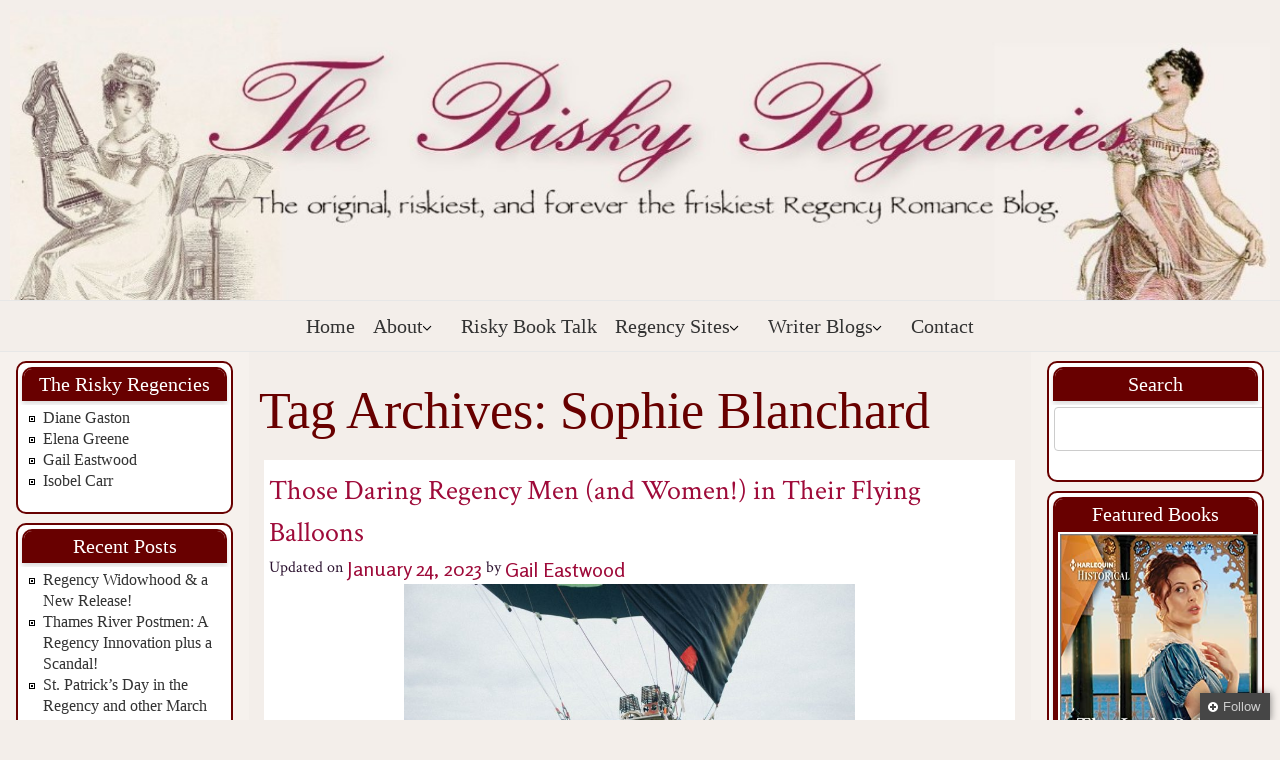

--- FILE ---
content_type: text/html; charset=UTF-8
request_url: https://riskyregencies.com/tag/sophie-blanchard/
body_size: 21391
content:
<!DOCTYPE html>
<!--[if IE 7]>
<html id="ie7" lang="en-US">
<![endif]-->
<!--[if IE 8]>
<html id="ie8" lang="en-US">
<![endif]-->
<!--[if !(IE 6) | !(IE 7) | !(IE 8)  ]><!-->
<html lang="en-US">
<!--<![endif]-->
<head>
<meta charset="UTF-8"/>
<meta name="viewport" content="width=device-width, initial-scale=1">
<!--[if IE 7]>
<style type="text/css" media="screen">
#rrvmenu_items  li.rrvmenu_items_parent {display:inline;}
</style>
<![endif]-->
<style>
.rrcomment_text{width :calc(100% - 10px);}
@media only screen and (max-width:991px){
.archive #rrpage #rrcontent .products li.product:nth-child(4n+1){ float:left;width:calc(100%/4); clear:both !important;}
#rrpage #rrcontent .products li.product:first-child,#rrpage #rrcontent .products li.product{float:left;width:calc(100%/4);clear:none;}}
@media only screen and (max-width:767px){
.archive #rrpage #rrcontent .products li.product:nth-child(1n+1){ float:left;width:calc(100%/1); clear:both !important;}
#rrpage #rrcontent .products li.product:first-child,#rrpage #rrcontent .products li.product{float:left;width:calc(100%/1);clear:none;}}
</style>
<meta name='robots' content='index, follow, max-image-preview:large, max-snippet:-1, max-video-preview:-1' />

	<!-- This site is optimized with the Yoast SEO plugin v20.4 - https://yoast.com/wordpress/plugins/seo/ -->
	<title>Sophie Blanchard Archives - Risky Regencies</title>
	<link rel="canonical" href="https://riskyregencies.com/tag/sophie-blanchard/" />
	<meta property="og:locale" content="en_US" />
	<meta property="og:type" content="article" />
	<meta property="og:title" content="Sophie Blanchard Archives - Risky Regencies" />
	<meta property="og:url" content="https://riskyregencies.com/tag/sophie-blanchard/" />
	<meta property="og:site_name" content="Risky Regencies" />
	<meta name="twitter:card" content="summary_large_image" />
	<script type="application/ld+json" class="yoast-schema-graph">{"@context":"https://schema.org","@graph":[{"@type":"CollectionPage","@id":"https://riskyregencies.com/tag/sophie-blanchard/","url":"https://riskyregencies.com/tag/sophie-blanchard/","name":"Sophie Blanchard Archives - Risky Regencies","isPartOf":{"@id":"https://riskyregencies.com/#website"},"breadcrumb":{"@id":"https://riskyregencies.com/tag/sophie-blanchard/#breadcrumb"},"inLanguage":"en-US"},{"@type":"BreadcrumbList","@id":"https://riskyregencies.com/tag/sophie-blanchard/#breadcrumb","itemListElement":[{"@type":"ListItem","position":1,"name":"Home","item":"https://riskyregencies.com/"},{"@type":"ListItem","position":2,"name":"Sophie Blanchard"}]},{"@type":"WebSite","@id":"https://riskyregencies.com/#website","url":"https://riskyregencies.com/","name":"Risky Regencies","description":"The original, riskiest and forever the friskiest Regency Romance blog","publisher":{"@id":"https://riskyregencies.com/#organization"},"potentialAction":[{"@type":"SearchAction","target":{"@type":"EntryPoint","urlTemplate":"https://riskyregencies.com/?s={search_term_string}"},"query-input":"required name=search_term_string"}],"inLanguage":"en-US"},{"@type":"Organization","@id":"https://riskyregencies.com/#organization","name":"Risky Regencies","url":"https://riskyregencies.com/","logo":{"@type":"ImageObject","inLanguage":"en-US","@id":"https://riskyregencies.com/#/schema/logo/image/","url":"https://riskyregencies.com/wp-content/uploads/2023/01/Risky-Regencies-2000-×-400-2000-×-400-px.png","contentUrl":"https://riskyregencies.com/wp-content/uploads/2023/01/Risky-Regencies-2000-×-400-2000-×-400-px.png","width":2000,"height":400,"caption":"Risky Regencies"},"image":{"@id":"https://riskyregencies.com/#/schema/logo/image/"}}]}</script>
	<!-- / Yoast SEO plugin. -->


<link rel="alternate" type="application/rss+xml" title="Risky Regencies &raquo; Feed" href="https://riskyregencies.com/feed/" />
<link rel="alternate" type="application/rss+xml" title="Risky Regencies &raquo; Comments Feed" href="https://riskyregencies.com/comments/feed/" />
<link rel="alternate" type="application/rss+xml" title="Risky Regencies &raquo; Sophie Blanchard Tag Feed" href="https://riskyregencies.com/tag/sophie-blanchard/feed/" />
<style id='wp-img-auto-sizes-contain-inline-css' type='text/css'>
img:is([sizes=auto i],[sizes^="auto," i]){contain-intrinsic-size:3000px 1500px}
/*# sourceURL=wp-img-auto-sizes-contain-inline-css */
</style>
<link rel='stylesheet' id='flick-css' href='https://riskyregencies.com/wp-content/plugins/mailchimp/css/flick/flick.css?ver=6.9' type='text/css' media='all' />
<link rel='stylesheet' id='mailchimpSF_main_css-css' href='https://riskyregencies.com/?mcsf_action=main_css&#038;ver=6.9' type='text/css' media='all' />
<link rel='stylesheet' id='pt-cv-public-style-css' href='https://riskyregencies.com/wp-content/plugins/content-views-query-and-display-post-page/public/assets/css/cv.css?ver=2.5.0.1' type='text/css' media='all' />
<style id='wp-emoji-styles-inline-css' type='text/css'>

	img.wp-smiley, img.emoji {
		display: inline !important;
		border: none !important;
		box-shadow: none !important;
		height: 1em !important;
		width: 1em !important;
		margin: 0 0.07em !important;
		vertical-align: -0.1em !important;
		background: none !important;
		padding: 0 !important;
	}
/*# sourceURL=wp-emoji-styles-inline-css */
</style>
<link rel='stylesheet' id='cntctfrm_form_style-css' href='https://riskyregencies.com/wp-content/plugins/contact-form-plugin/css/form_style.css?ver=4.2.8' type='text/css' media='all' />
<link rel='stylesheet' id='wp-polls-css' href='https://riskyregencies.com/wp-content/plugins/wp-polls/polls-css.css?ver=2.77.0' type='text/css' media='all' />
<style id='wp-polls-inline-css' type='text/css'>
.wp-polls .pollbar {
	margin: 1px;
	font-size: 6px;
	line-height: 8px;
	height: 8px;
	background-image: url('https://riskyregencies.com/wp-content/plugins/wp-polls/images/default/pollbg.gif');
	border: 1px solid #c8c8c8;
}

/*# sourceURL=wp-polls-inline-css */
</style>
<link rel='stylesheet' id='ivory-search-styles-css' href='https://riskyregencies.com/wp-content/plugins/add-search-to-menu/public/css/ivory-search.min.css?ver=5.5.1' type='text/css' media='all' />
<link rel='stylesheet' id='bootstrap-css' href='https://riskyregencies.com/wp-content/themes/RiskyRegencies2.0/css/bootstrap.css?ver=6.9' type='text/css' media='all' />
<link rel='stylesheet' id='style-css' href='https://riskyregencies.com/wp-content/themes/RiskyRegencies2.0/style.css?ver=6.9' type='text/css' media='all' />
<link rel='stylesheet' id='ffm-front-css' href='https://riskyregencies.com/wp-content/plugins/feedburner-follow-me/css/ffm-style.css?ver=1.0.0' type='text/css' media='all' />
<script type="text/javascript" src="https://riskyregencies.com/wp-includes/js/jquery/jquery.min.js?ver=3.7.1" id="jquery-core-js"></script>
<script type="text/javascript" src="https://riskyregencies.com/wp-includes/js/jquery/jquery-migrate.min.js?ver=3.4.1" id="jquery-migrate-js"></script>
<script type="text/javascript" src="https://riskyregencies.com/wp-content/plugins/feedburner-follow-me/js/ffm-componet.js?ver=1.0.0" id="ffm-front-js"></script>
<script type="text/javascript" src="https://riskyregencies.com/wp-content/plugins/mailchimp/js/scrollTo.js?ver=1.5.8" id="jquery_scrollto-js"></script>
<script type="text/javascript" src="https://riskyregencies.com/wp-includes/js/jquery/jquery.form.min.js?ver=4.3.0" id="jquery-form-js"></script>
<script type="text/javascript" id="mailchimpSF_main_js-js-extra">
/* <![CDATA[ */
var mailchimpSF = {"ajax_url":"https://riskyregencies.com/"};
//# sourceURL=mailchimpSF_main_js-js-extra
/* ]]> */
</script>
<script type="text/javascript" src="https://riskyregencies.com/wp-content/plugins/mailchimp/js/mailchimp.js?ver=1.5.8" id="mailchimpSF_main_js-js"></script>
<script type="text/javascript" src="https://riskyregencies.com/wp-includes/js/jquery/ui/core.min.js?ver=1.13.3" id="jquery-ui-core-js"></script>
<script type="text/javascript" src="https://riskyregencies.com/wp-content/plugins/mailchimp/js/datepicker.js?ver=6.9" id="datepicker-js"></script>
<script type="text/javascript" src="https://riskyregencies.com/wp-content/plugins/sticky-menu-or-anything-on-scroll/assets/js/jq-sticky-anything.min.js?ver=2.1.1" id="stickyAnythingLib-js"></script>
<link rel="https://api.w.org/" href="https://riskyregencies.com/wp-json/" /><link rel="alternate" title="JSON" type="application/json" href="https://riskyregencies.com/wp-json/wp/v2/tags/2990" /><link rel="EditURI" type="application/rsd+xml" title="RSD" href="https://riskyregencies.com/xmlrpc.php?rsd" />
		<meta property="og:title" content="Risky Regencies"/>
		<meta property="og:type" content="blog"/>
		<meta property="og:url" content="https://riskyregencies.com"/>
		<meta property="og:image" content="https://riskyregencies.com/wp-content/plugins/facebook-likes-you/images/facebook.png"/>
		<meta property="og:site_name" content="Risky Regencies"/>
		<script type="text/javascript">
        jQuery(function($) {
            $('.date-pick').each(function() {
                var format = $(this).data('format') || 'mm/dd/yyyy';
                format = format.replace(/yyyy/i, 'yy');
                $(this).datepicker({
                    autoFocusNextInput: true,
                    constrainInput: false,
                    changeMonth: true,
                    changeYear: true,
                    beforeShow: function(input, inst) { $('#ui-datepicker-div').addClass('show'); },
                    dateFormat: format.toLowerCase(),
                });
            });
            d = new Date();
            $('.birthdate-pick').each(function() {
                var format = $(this).data('format') || 'mm/dd';
                format = format.replace(/yyyy/i, 'yy');
                $(this).datepicker({
                    autoFocusNextInput: true,
                    constrainInput: false,
                    changeMonth: true,
                    changeYear: false,
                    minDate: new Date(d.getFullYear(), 1-1, 1),
                    maxDate: new Date(d.getFullYear(), 12-1, 31),
                    beforeShow: function(input, inst) { $('#ui-datepicker-div').removeClass('show'); },
                    dateFormat: format.toLowerCase(),
                });

            });

        });
    </script>
    <script type="text/javascript">
        //<![CDATA[
        function olint_prepare_all_external_links() {

            if( !document.links ) {
                document.links = document.getElementsByTagName('a');
            }
            var all_links                = document.links;
            var open_in_new_tab          = false;
            var open_external_in_new_tab = 'yes';
            var open_internal_in_new_tab = '';

            // loop through all the links of current page.
            for( var current = 0; current < all_links.length; current++ ) {
                var current_link = all_links[current];
                open_in_new_tab  = false;

                //only work if current link does not have any onClick attribute.
                if( all_links[current].hasAttribute('onClick') == false ) {
                    if('yes' == open_internal_in_new_tab){
                        // open link in new tab if the web address starts with http or https, and refers to current domain.
                        if( (current_link.href.search(/^http/) != -1) && ((current_link.href.search('riskyregencies.com')) || (current_link.href.search(/^#/))) ){
                            open_in_new_tab = true;
                        }
                    }
                    if('yes' == open_external_in_new_tab){
                        // open link in new tab if the web address starts with http or https, but does not refer to current domain.
                        if( (current_link.href.search(/^http/) != -1) && (current_link.href.search('riskyregencies.com') == -1)  && (current_link.href.search(/^#/) == -1) ){
                            open_in_new_tab = true;
                        }
                    }

                    //if open_in_new_tab is true, update onClick attribute of current link.
                    if( open_in_new_tab == true ){
                        all_links[current].setAttribute( 'onClick', 'javascript:window.open(\''+current_link.href+'\'); return false;' );
                    }
                    all_links[current].removeAttribute('target');
                }
            }
        }

        function olint_load_external_links_in_new_tab( function_name ){
            var olint_on_load = window.onload;

            if (typeof window.onload != 'function'){
                window.onload = function_name;
            } else {
                window.onload = function(){
                    olint_on_load();
                    function_name();
                }
            }
        }

        olint_load_external_links_in_new_tab( olint_prepare_all_external_links );

    //]]>
    </script>
    <style type="text/css">@media only screen and (max-width: 767px) .blog-wp .headerforeground01 { background-size: 100% 100%; background-repeat: no-repeat; width: 80%; height: inherit; position: fixed; } .blog-wp .headerforeground01 { background-size: 100% 100%; background-repeat: no-repeat; width: 100%; } .rrblock_content, .rrblock_content p { font-size: 16px !important; } .rrblock a:not(.btn), .rrblock a:not(.btn) { font-size: 16px; } .updated-date { display: none; } .blog-wp .rrpost { margin: 10px 5px 20px 5px; padding: 10px 5px 10px 5px; } #rrcontent .rrcomment_text p { word-wrap: anywhere; overflow-wrap: anywhere; } .updated-date { display: none; }</style><link rel="icon" href="https://riskyregencies.com/wp-content/uploads/2022/09/cropped-Victorian-lady-tennis_history-32x32.jpg" sizes="32x32" />
<link rel="icon" href="https://riskyregencies.com/wp-content/uploads/2022/09/cropped-Victorian-lady-tennis_history-192x192.jpg" sizes="192x192" />
<link rel="apple-touch-icon" href="https://riskyregencies.com/wp-content/uploads/2022/09/cropped-Victorian-lady-tennis_history-180x180.jpg" />
<meta name="msapplication-TileImage" content="https://riskyregencies.com/wp-content/uploads/2022/09/cropped-Victorian-lady-tennis_history-270x270.jpg" />
		<style type="text/css" id="wp-custom-css">
			  @media only screen and (max-width: 767px)
.blog-wp .headerforeground01 {
  background-size: 100% 100%;
  background-repeat: no-repeat;
	  width: 80%;
  height: inherit;
  position: fixed;
}

.blog-wp .headerforeground01 {
  background-size: 100% 100%;
  background-repeat: no-repeat;
	width: 100%;
}
.rrblock_content, .rrblock_content p {
  font-size: 16px !important;
}
.rrblock a:not(.btn), .rrblock a:not(.btn) {
  font-size: 16px; 
}	
.updated-date { display: none; } 
.blog-wp .rrpost {
  margin: 10px 5px 20px 5px;
  padding: 10px 5px 10px 5px;
} 
#rrcontent .rrcomment_text p {
  word-wrap: anywhere;
    overflow-wrap: anywhere;
} 
.updated-date { display: none; }		</style>
		<style id='wp-block-image-inline-css' type='text/css'>
.wp-block-image>a,.wp-block-image>figure>a{display:inline-block}.wp-block-image img{box-sizing:border-box;height:auto;max-width:100%;vertical-align:bottom}@media not (prefers-reduced-motion){.wp-block-image img.hide{visibility:hidden}.wp-block-image img.show{animation:show-content-image .4s}}.wp-block-image[style*=border-radius] img,.wp-block-image[style*=border-radius]>a{border-radius:inherit}.wp-block-image.has-custom-border img{box-sizing:border-box}.wp-block-image.aligncenter{text-align:center}.wp-block-image.alignfull>a,.wp-block-image.alignwide>a{width:100%}.wp-block-image.alignfull img,.wp-block-image.alignwide img{height:auto;width:100%}.wp-block-image .aligncenter,.wp-block-image .alignleft,.wp-block-image .alignright,.wp-block-image.aligncenter,.wp-block-image.alignleft,.wp-block-image.alignright{display:table}.wp-block-image .aligncenter>figcaption,.wp-block-image .alignleft>figcaption,.wp-block-image .alignright>figcaption,.wp-block-image.aligncenter>figcaption,.wp-block-image.alignleft>figcaption,.wp-block-image.alignright>figcaption{caption-side:bottom;display:table-caption}.wp-block-image .alignleft{float:left;margin:.5em 1em .5em 0}.wp-block-image .alignright{float:right;margin:.5em 0 .5em 1em}.wp-block-image .aligncenter{margin-left:auto;margin-right:auto}.wp-block-image :where(figcaption){margin-bottom:1em;margin-top:.5em}.wp-block-image.is-style-circle-mask img{border-radius:9999px}@supports ((-webkit-mask-image:none) or (mask-image:none)) or (-webkit-mask-image:none){.wp-block-image.is-style-circle-mask img{border-radius:0;-webkit-mask-image:url('data:image/svg+xml;utf8,<svg viewBox="0 0 100 100" xmlns="http://www.w3.org/2000/svg"><circle cx="50" cy="50" r="50"/></svg>');mask-image:url('data:image/svg+xml;utf8,<svg viewBox="0 0 100 100" xmlns="http://www.w3.org/2000/svg"><circle cx="50" cy="50" r="50"/></svg>');mask-mode:alpha;-webkit-mask-position:center;mask-position:center;-webkit-mask-repeat:no-repeat;mask-repeat:no-repeat;-webkit-mask-size:contain;mask-size:contain}}:root :where(.wp-block-image.is-style-rounded img,.wp-block-image .is-style-rounded img){border-radius:9999px}.wp-block-image figure{margin:0}.wp-lightbox-container{display:flex;flex-direction:column;position:relative}.wp-lightbox-container img{cursor:zoom-in}.wp-lightbox-container img:hover+button{opacity:1}.wp-lightbox-container button{align-items:center;backdrop-filter:blur(16px) saturate(180%);background-color:#5a5a5a40;border:none;border-radius:4px;cursor:zoom-in;display:flex;height:20px;justify-content:center;opacity:0;padding:0;position:absolute;right:16px;text-align:center;top:16px;width:20px;z-index:100}@media not (prefers-reduced-motion){.wp-lightbox-container button{transition:opacity .2s ease}}.wp-lightbox-container button:focus-visible{outline:3px auto #5a5a5a40;outline:3px auto -webkit-focus-ring-color;outline-offset:3px}.wp-lightbox-container button:hover{cursor:pointer;opacity:1}.wp-lightbox-container button:focus{opacity:1}.wp-lightbox-container button:focus,.wp-lightbox-container button:hover,.wp-lightbox-container button:not(:hover):not(:active):not(.has-background){background-color:#5a5a5a40;border:none}.wp-lightbox-overlay{box-sizing:border-box;cursor:zoom-out;height:100vh;left:0;overflow:hidden;position:fixed;top:0;visibility:hidden;width:100%;z-index:100000}.wp-lightbox-overlay .close-button{align-items:center;cursor:pointer;display:flex;justify-content:center;min-height:40px;min-width:40px;padding:0;position:absolute;right:calc(env(safe-area-inset-right) + 16px);top:calc(env(safe-area-inset-top) + 16px);z-index:5000000}.wp-lightbox-overlay .close-button:focus,.wp-lightbox-overlay .close-button:hover,.wp-lightbox-overlay .close-button:not(:hover):not(:active):not(.has-background){background:none;border:none}.wp-lightbox-overlay .lightbox-image-container{height:var(--wp--lightbox-container-height);left:50%;overflow:hidden;position:absolute;top:50%;transform:translate(-50%,-50%);transform-origin:top left;width:var(--wp--lightbox-container-width);z-index:9999999999}.wp-lightbox-overlay .wp-block-image{align-items:center;box-sizing:border-box;display:flex;height:100%;justify-content:center;margin:0;position:relative;transform-origin:0 0;width:100%;z-index:3000000}.wp-lightbox-overlay .wp-block-image img{height:var(--wp--lightbox-image-height);min-height:var(--wp--lightbox-image-height);min-width:var(--wp--lightbox-image-width);width:var(--wp--lightbox-image-width)}.wp-lightbox-overlay .wp-block-image figcaption{display:none}.wp-lightbox-overlay button{background:none;border:none}.wp-lightbox-overlay .scrim{background-color:#fff;height:100%;opacity:.9;position:absolute;width:100%;z-index:2000000}.wp-lightbox-overlay.active{visibility:visible}@media not (prefers-reduced-motion){.wp-lightbox-overlay.active{animation:turn-on-visibility .25s both}.wp-lightbox-overlay.active img{animation:turn-on-visibility .35s both}.wp-lightbox-overlay.show-closing-animation:not(.active){animation:turn-off-visibility .35s both}.wp-lightbox-overlay.show-closing-animation:not(.active) img{animation:turn-off-visibility .25s both}.wp-lightbox-overlay.zoom.active{animation:none;opacity:1;visibility:visible}.wp-lightbox-overlay.zoom.active .lightbox-image-container{animation:lightbox-zoom-in .4s}.wp-lightbox-overlay.zoom.active .lightbox-image-container img{animation:none}.wp-lightbox-overlay.zoom.active .scrim{animation:turn-on-visibility .4s forwards}.wp-lightbox-overlay.zoom.show-closing-animation:not(.active){animation:none}.wp-lightbox-overlay.zoom.show-closing-animation:not(.active) .lightbox-image-container{animation:lightbox-zoom-out .4s}.wp-lightbox-overlay.zoom.show-closing-animation:not(.active) .lightbox-image-container img{animation:none}.wp-lightbox-overlay.zoom.show-closing-animation:not(.active) .scrim{animation:turn-off-visibility .4s forwards}}@keyframes show-content-image{0%{visibility:hidden}99%{visibility:hidden}to{visibility:visible}}@keyframes turn-on-visibility{0%{opacity:0}to{opacity:1}}@keyframes turn-off-visibility{0%{opacity:1;visibility:visible}99%{opacity:0;visibility:visible}to{opacity:0;visibility:hidden}}@keyframes lightbox-zoom-in{0%{transform:translate(calc((-100vw + var(--wp--lightbox-scrollbar-width))/2 + var(--wp--lightbox-initial-left-position)),calc(-50vh + var(--wp--lightbox-initial-top-position))) scale(var(--wp--lightbox-scale))}to{transform:translate(-50%,-50%) scale(1)}}@keyframes lightbox-zoom-out{0%{transform:translate(-50%,-50%) scale(1);visibility:visible}99%{visibility:visible}to{transform:translate(calc((-100vw + var(--wp--lightbox-scrollbar-width))/2 + var(--wp--lightbox-initial-left-position)),calc(-50vh + var(--wp--lightbox-initial-top-position))) scale(var(--wp--lightbox-scale));visibility:hidden}}
/*# sourceURL=https://riskyregencies.com/wp-includes/blocks/image/style.min.css */
</style>
<style id='wp-block-group-inline-css' type='text/css'>
.wp-block-group{box-sizing:border-box}:where(.wp-block-group.wp-block-group-is-layout-constrained){position:relative}
/*# sourceURL=https://riskyregencies.com/wp-includes/blocks/group/style.min.css */
</style>
<style id='wp-block-paragraph-inline-css' type='text/css'>
.is-small-text{font-size:.875em}.is-regular-text{font-size:1em}.is-large-text{font-size:2.25em}.is-larger-text{font-size:3em}.has-drop-cap:not(:focus):first-letter{float:left;font-size:8.4em;font-style:normal;font-weight:100;line-height:.68;margin:.05em .1em 0 0;text-transform:uppercase}body.rtl .has-drop-cap:not(:focus):first-letter{float:none;margin-left:.1em}p.has-drop-cap.has-background{overflow:hidden}:root :where(p.has-background){padding:1.25em 2.375em}:where(p.has-text-color:not(.has-link-color)) a{color:inherit}p.has-text-align-left[style*="writing-mode:vertical-lr"],p.has-text-align-right[style*="writing-mode:vertical-rl"]{rotate:180deg}
/*# sourceURL=https://riskyregencies.com/wp-includes/blocks/paragraph/style.min.css */
</style>
<style id='global-styles-inline-css' type='text/css'>
:root{--wp--preset--aspect-ratio--square: 1;--wp--preset--aspect-ratio--4-3: 4/3;--wp--preset--aspect-ratio--3-4: 3/4;--wp--preset--aspect-ratio--3-2: 3/2;--wp--preset--aspect-ratio--2-3: 2/3;--wp--preset--aspect-ratio--16-9: 16/9;--wp--preset--aspect-ratio--9-16: 9/16;--wp--preset--color--black: #000000;--wp--preset--color--cyan-bluish-gray: #abb8c3;--wp--preset--color--white: #ffffff;--wp--preset--color--pale-pink: #f78da7;--wp--preset--color--vivid-red: #cf2e2e;--wp--preset--color--luminous-vivid-orange: #ff6900;--wp--preset--color--luminous-vivid-amber: #fcb900;--wp--preset--color--light-green-cyan: #7bdcb5;--wp--preset--color--vivid-green-cyan: #00d084;--wp--preset--color--pale-cyan-blue: #8ed1fc;--wp--preset--color--vivid-cyan-blue: #0693e3;--wp--preset--color--vivid-purple: #9b51e0;--wp--preset--gradient--vivid-cyan-blue-to-vivid-purple: linear-gradient(135deg,rgb(6,147,227) 0%,rgb(155,81,224) 100%);--wp--preset--gradient--light-green-cyan-to-vivid-green-cyan: linear-gradient(135deg,rgb(122,220,180) 0%,rgb(0,208,130) 100%);--wp--preset--gradient--luminous-vivid-amber-to-luminous-vivid-orange: linear-gradient(135deg,rgb(252,185,0) 0%,rgb(255,105,0) 100%);--wp--preset--gradient--luminous-vivid-orange-to-vivid-red: linear-gradient(135deg,rgb(255,105,0) 0%,rgb(207,46,46) 100%);--wp--preset--gradient--very-light-gray-to-cyan-bluish-gray: linear-gradient(135deg,rgb(238,238,238) 0%,rgb(169,184,195) 100%);--wp--preset--gradient--cool-to-warm-spectrum: linear-gradient(135deg,rgb(74,234,220) 0%,rgb(151,120,209) 20%,rgb(207,42,186) 40%,rgb(238,44,130) 60%,rgb(251,105,98) 80%,rgb(254,248,76) 100%);--wp--preset--gradient--blush-light-purple: linear-gradient(135deg,rgb(255,206,236) 0%,rgb(152,150,240) 100%);--wp--preset--gradient--blush-bordeaux: linear-gradient(135deg,rgb(254,205,165) 0%,rgb(254,45,45) 50%,rgb(107,0,62) 100%);--wp--preset--gradient--luminous-dusk: linear-gradient(135deg,rgb(255,203,112) 0%,rgb(199,81,192) 50%,rgb(65,88,208) 100%);--wp--preset--gradient--pale-ocean: linear-gradient(135deg,rgb(255,245,203) 0%,rgb(182,227,212) 50%,rgb(51,167,181) 100%);--wp--preset--gradient--electric-grass: linear-gradient(135deg,rgb(202,248,128) 0%,rgb(113,206,126) 100%);--wp--preset--gradient--midnight: linear-gradient(135deg,rgb(2,3,129) 0%,rgb(40,116,252) 100%);--wp--preset--font-size--small: 13px;--wp--preset--font-size--medium: 20px;--wp--preset--font-size--large: 36px;--wp--preset--font-size--x-large: 42px;--wp--preset--spacing--20: 0.44rem;--wp--preset--spacing--30: 0.67rem;--wp--preset--spacing--40: 1rem;--wp--preset--spacing--50: 1.5rem;--wp--preset--spacing--60: 2.25rem;--wp--preset--spacing--70: 3.38rem;--wp--preset--spacing--80: 5.06rem;--wp--preset--shadow--natural: 6px 6px 9px rgba(0, 0, 0, 0.2);--wp--preset--shadow--deep: 12px 12px 50px rgba(0, 0, 0, 0.4);--wp--preset--shadow--sharp: 6px 6px 0px rgba(0, 0, 0, 0.2);--wp--preset--shadow--outlined: 6px 6px 0px -3px rgb(255, 255, 255), 6px 6px rgb(0, 0, 0);--wp--preset--shadow--crisp: 6px 6px 0px rgb(0, 0, 0);}:where(.is-layout-flex){gap: 0.5em;}:where(.is-layout-grid){gap: 0.5em;}body .is-layout-flex{display: flex;}.is-layout-flex{flex-wrap: wrap;align-items: center;}.is-layout-flex > :is(*, div){margin: 0;}body .is-layout-grid{display: grid;}.is-layout-grid > :is(*, div){margin: 0;}:where(.wp-block-columns.is-layout-flex){gap: 2em;}:where(.wp-block-columns.is-layout-grid){gap: 2em;}:where(.wp-block-post-template.is-layout-flex){gap: 1.25em;}:where(.wp-block-post-template.is-layout-grid){gap: 1.25em;}.has-black-color{color: var(--wp--preset--color--black) !important;}.has-cyan-bluish-gray-color{color: var(--wp--preset--color--cyan-bluish-gray) !important;}.has-white-color{color: var(--wp--preset--color--white) !important;}.has-pale-pink-color{color: var(--wp--preset--color--pale-pink) !important;}.has-vivid-red-color{color: var(--wp--preset--color--vivid-red) !important;}.has-luminous-vivid-orange-color{color: var(--wp--preset--color--luminous-vivid-orange) !important;}.has-luminous-vivid-amber-color{color: var(--wp--preset--color--luminous-vivid-amber) !important;}.has-light-green-cyan-color{color: var(--wp--preset--color--light-green-cyan) !important;}.has-vivid-green-cyan-color{color: var(--wp--preset--color--vivid-green-cyan) !important;}.has-pale-cyan-blue-color{color: var(--wp--preset--color--pale-cyan-blue) !important;}.has-vivid-cyan-blue-color{color: var(--wp--preset--color--vivid-cyan-blue) !important;}.has-vivid-purple-color{color: var(--wp--preset--color--vivid-purple) !important;}.has-black-background-color{background-color: var(--wp--preset--color--black) !important;}.has-cyan-bluish-gray-background-color{background-color: var(--wp--preset--color--cyan-bluish-gray) !important;}.has-white-background-color{background-color: var(--wp--preset--color--white) !important;}.has-pale-pink-background-color{background-color: var(--wp--preset--color--pale-pink) !important;}.has-vivid-red-background-color{background-color: var(--wp--preset--color--vivid-red) !important;}.has-luminous-vivid-orange-background-color{background-color: var(--wp--preset--color--luminous-vivid-orange) !important;}.has-luminous-vivid-amber-background-color{background-color: var(--wp--preset--color--luminous-vivid-amber) !important;}.has-light-green-cyan-background-color{background-color: var(--wp--preset--color--light-green-cyan) !important;}.has-vivid-green-cyan-background-color{background-color: var(--wp--preset--color--vivid-green-cyan) !important;}.has-pale-cyan-blue-background-color{background-color: var(--wp--preset--color--pale-cyan-blue) !important;}.has-vivid-cyan-blue-background-color{background-color: var(--wp--preset--color--vivid-cyan-blue) !important;}.has-vivid-purple-background-color{background-color: var(--wp--preset--color--vivid-purple) !important;}.has-black-border-color{border-color: var(--wp--preset--color--black) !important;}.has-cyan-bluish-gray-border-color{border-color: var(--wp--preset--color--cyan-bluish-gray) !important;}.has-white-border-color{border-color: var(--wp--preset--color--white) !important;}.has-pale-pink-border-color{border-color: var(--wp--preset--color--pale-pink) !important;}.has-vivid-red-border-color{border-color: var(--wp--preset--color--vivid-red) !important;}.has-luminous-vivid-orange-border-color{border-color: var(--wp--preset--color--luminous-vivid-orange) !important;}.has-luminous-vivid-amber-border-color{border-color: var(--wp--preset--color--luminous-vivid-amber) !important;}.has-light-green-cyan-border-color{border-color: var(--wp--preset--color--light-green-cyan) !important;}.has-vivid-green-cyan-border-color{border-color: var(--wp--preset--color--vivid-green-cyan) !important;}.has-pale-cyan-blue-border-color{border-color: var(--wp--preset--color--pale-cyan-blue) !important;}.has-vivid-cyan-blue-border-color{border-color: var(--wp--preset--color--vivid-cyan-blue) !important;}.has-vivid-purple-border-color{border-color: var(--wp--preset--color--vivid-purple) !important;}.has-vivid-cyan-blue-to-vivid-purple-gradient-background{background: var(--wp--preset--gradient--vivid-cyan-blue-to-vivid-purple) !important;}.has-light-green-cyan-to-vivid-green-cyan-gradient-background{background: var(--wp--preset--gradient--light-green-cyan-to-vivid-green-cyan) !important;}.has-luminous-vivid-amber-to-luminous-vivid-orange-gradient-background{background: var(--wp--preset--gradient--luminous-vivid-amber-to-luminous-vivid-orange) !important;}.has-luminous-vivid-orange-to-vivid-red-gradient-background{background: var(--wp--preset--gradient--luminous-vivid-orange-to-vivid-red) !important;}.has-very-light-gray-to-cyan-bluish-gray-gradient-background{background: var(--wp--preset--gradient--very-light-gray-to-cyan-bluish-gray) !important;}.has-cool-to-warm-spectrum-gradient-background{background: var(--wp--preset--gradient--cool-to-warm-spectrum) !important;}.has-blush-light-purple-gradient-background{background: var(--wp--preset--gradient--blush-light-purple) !important;}.has-blush-bordeaux-gradient-background{background: var(--wp--preset--gradient--blush-bordeaux) !important;}.has-luminous-dusk-gradient-background{background: var(--wp--preset--gradient--luminous-dusk) !important;}.has-pale-ocean-gradient-background{background: var(--wp--preset--gradient--pale-ocean) !important;}.has-electric-grass-gradient-background{background: var(--wp--preset--gradient--electric-grass) !important;}.has-midnight-gradient-background{background: var(--wp--preset--gradient--midnight) !important;}.has-small-font-size{font-size: var(--wp--preset--font-size--small) !important;}.has-medium-font-size{font-size: var(--wp--preset--font-size--medium) !important;}.has-large-font-size{font-size: var(--wp--preset--font-size--large) !important;}.has-x-large-font-size{font-size: var(--wp--preset--font-size--x-large) !important;}
/*# sourceURL=global-styles-inline-css */
</style>
</head>
<body data-rsssl=1 class="archive tag tag-sophie-blanchard tag-2990 wp-custom-logo wp-theme-RiskyRegencies20 blog-wp RiskyRegencies2.0"> 
 
<div class="totopshow">
<a href="#" class="back-to-top">
<img alt="Back to Top" src="https://riskyregencies.com/wp-content/themes/RiskyRegencies2.0/images/gototop0.png">
</a>
</div>
<div class="margin_collapsetop"></div>
<div  class="margin_collapsetop"></div>
<div id="rrpage" class="container">
<div class="rrbanner_header">
</div>
<div class="remove_collapsing_margins"></div>
<header id="rrheader" >
<div class="margin_collapsetop"></div>
<div id="rrheader_inner" >
<div class="rrheader_element_alignment container">
<div class="rrimages_container">
</div>
</div>
<div class="rrimages_container">
<a href="" class="headerforeground01 " target="_self">
</a>
</div>
</div>
</header>
<div class="rrbanner_header">
</div><div class="rrbanner_menu">
</div>
<div class="remove_collapsing_margins"></div>
<div class="navigation-top">
<div class="wrap">
<div id="rrmenu"> 
<div class="margin_collapsetop"></div>
<nav class="navbar-default navbar-expand-md navbar" role="navigation" aria-label="Top Menu">
<div id="rrmenu_inner_in">
<div class="rrimages_container">
<div class="rrmenu_logo">
</div>
</div>
<div id="navigationmenu">
<div class="navbar-header">
<button id="nav-expander" class="navbar-toggle" data-target=".navbar-collapse" type="button" aria-controls="top-menu" aria-expanded="false" data-toggle="collapse">
<span class="rrmenu_toggle_button">
<span class="sr-only">
</span>
<span class="icon-bar navbar-toggler-icon">
</span>
<span class="icon-bar navbar-toggler-icon">
</span>
<span class="icon-bar navbar-toggler-icon">
</span>
</span>
<span class="rrmenu_button_text">
Menu
</span>
</button>
</div>
<div class="menu-center collapse navbar-collapse"><ul id="top-menu" class="rrmenu_items nav navbar-nav nav-center"><li id="menu-item-9" class="menu-item menu-item-type-custom menu-item-object-custom menu-item-home menu-item-9 rrmenu_items_parent dropdown"><a href="https://riskyregencies.com/" class="rrmenu_items_parent_link"><span class="menuchildicon"></span>Home<span class="menuarrowicon"></span></a><hr class="horiz_separator" /></li>
<li id="menu-item-14145" class="menu-item menu-item-type-custom menu-item-object-custom menu-item-has-children menu-item-14145 rrmenu_items_parent dropdown"><a href="https://riskyregencies.com/about/" class="rrmenu_items_parent_link_arrow dropdown-toggle" data-toggle="dropdown"><span class="menuchildicon"></span>About<span class="menuarrowicon"></span></a><hr class="horiz_separator" />
<ul class="child dropdown-menu">
	<li id="menu-item-17" class="menu-item menu-item-type-post_type menu-item-object-page menu-item-17 dropdown-submenu dropdown"><a href="https://riskyregencies.com/about/"><span class="menuchildicon"></span>Current Riskies<span class="menuarrowicon"></span></a><hr class="separator" /></li>
	<li id="menu-item-13983" class="menu-item menu-item-type-post_type menu-item-object-page menu-item-13983 dropdown-submenu dropdown"><a href="https://riskyregencies.com/about/former-riskies/"><span class="menuchildicon"></span>Former Riskies<span class="menuarrowicon"></span></a><hr class="separator" /></li>
	<li id="menu-item-12" class="menu-item menu-item-type-taxonomy menu-item-object-category menu-item-12 dropdown-submenu dropdown"><a href="https://riskyregencies.com/category/interviews/"><span class="menuchildicon"></span>Interviews<span class="menuarrowicon"></span></a><hr class="separator" /></li>
</ul>
</li>
<li id="menu-item-14262" class="menu-item menu-item-type-post_type menu-item-object-page menu-item-14262 rrmenu_items_parent dropdown"><a href="https://riskyregencies.com/risky-book-talk/" class="rrmenu_items_parent_link"><span class="menuchildicon"></span>Risky Book Talk<span class="menuarrowicon"></span></a><hr class="horiz_separator" /></li>
<li id="menu-item-13984" class="menu-item menu-item-type-custom menu-item-object-custom menu-item-has-children menu-item-13984 rrmenu_items_parent dropdown"><a href="#" class="rrmenu_items_parent_link_arrow dropdown-toggle" data-toggle="dropdown"><span class="menuchildicon"></span>Regency Sites<span class="menuarrowicon"></span></a><hr class="horiz_separator" />
<ul class="child dropdown-menu">
	<li id="menu-item-13985" class="menu-item menu-item-type-custom menu-item-object-custom menu-item-13985 dropdown-submenu dropdown"><a target="_blank" href="http://www.museumofcostume.co.uk/"><span class="menuchildicon"></span>Bath Museum of Costume<span class="menuarrowicon"></span></a><hr class="separator" /></li>
	<li id="menu-item-14044" class="menu-item menu-item-type-custom menu-item-object-custom menu-item-14044 dropdown-submenu dropdown"><a target="_blank" href="http://chinet.com/~laura/html/titles01.html"><span class="menuchildicon"></span>British Titles of Nobility<span class="menuarrowicon"></span></a><hr class="separator" /></li>
	<li id="menu-item-14045" class="menu-item menu-item-type-custom menu-item-object-custom menu-item-14045 dropdown-submenu dropdown"><a target="_blank" href="http://candicehern.com/regency-world/regency-collections/"><span class="menuchildicon"></span>Candice Hern&#8217;s Collections<span class="menuarrowicon"></span></a><hr class="separator" /></li>
	<li id="menu-item-14046" class="menu-item menu-item-type-custom menu-item-object-custom menu-item-14046 dropdown-submenu dropdown"><a target="_blank" href="http://locutus.ucr.edu/~cathy/reg3.html"><span class="menuchildicon"></span>Cathy Decker&#8217;s Regency Fashion Page<span class="menuarrowicon"></span></a><hr class="separator" /></li>
	<li id="menu-item-14048" class="menu-item menu-item-type-custom menu-item-object-custom menu-item-14048 dropdown-submenu dropdown"><a target="_blank" href="http://www.isobelcarr.com/history.html"><span class="menuchildicon"></span>Isobel Carr<span class="menuarrowicon"></span></a><hr class="separator" /></li>
	<li id="menu-item-14049" class="menu-item menu-item-type-custom menu-item-object-custom menu-item-14049 dropdown-submenu dropdown"><a target="_blank" href="http://janeaustensworld.wordpress.com/"><span class="menuchildicon"></span>Jane Austen&#8217;s World<span class="menuarrowicon"></span></a><hr class="separator" /></li>
	<li id="menu-item-14050" class="menu-item menu-item-type-custom menu-item-object-custom menu-item-14050 dropdown-submenu dropdown"><a target="_blank" href="http://onelondonone.blogspot.com/"><span class="menuchildicon"></span>Number One London<span class="menuarrowicon"></span></a><hr class="separator" /></li>
	<li id="menu-item-14051" class="menu-item menu-item-type-custom menu-item-object-custom menu-item-14051 dropdown-submenu dropdown"><a target="_blank" href="http://janeaustensworld.wordpress.com/social-customs-and-the-regency-world/"><span class="menuchildicon"></span>Social Customs During the Regency Era<span class="menuarrowicon"></span></a><hr class="separator" /></li>
	<li id="menu-item-14052" class="menu-item menu-item-type-custom menu-item-object-custom menu-item-14052 dropdown-submenu dropdown"><a target="_blank" href="http://thebeaumonde.com/blog"><span class="menuchildicon"></span>The Beau Monde Blog<span class="menuarrowicon"></span></a><hr class="separator" /></li>
	<li id="menu-item-14053" class="menu-item menu-item-type-custom menu-item-object-custom menu-item-14053 dropdown-submenu dropdown"><a target="_blank" href="http://www.georgianindex.net/"><span class="menuchildicon"></span>The Georgian Index<span class="menuarrowicon"></span></a><hr class="separator" /></li>
	<li id="menu-item-14054" class="menu-item menu-item-type-custom menu-item-object-custom menu-item-14054 dropdown-submenu dropdown"><a target="_blank" href="http://www.janeausten.co.uk/"><span class="menuchildicon"></span>The Jane Austen Centre<span class="menuarrowicon"></span></a><hr class="separator" /></li>
	<li id="menu-item-14055" class="menu-item menu-item-type-custom menu-item-object-custom menu-item-14055 dropdown-submenu dropdown"><a target="_blank" href="http://janeaustenevening.org/"><span class="menuchildicon"></span>The Jane Austen Evening<span class="menuarrowicon"></span></a><hr class="separator" /></li>
	<li id="menu-item-14056" class="menu-item menu-item-type-custom menu-item-object-custom menu-item-14056 dropdown-submenu dropdown"><a target="_blank" href="http://www.jasna.org/"><span class="menuchildicon"></span>The Jane Austen Society of North America<span class="menuarrowicon"></span></a><hr class="separator" /></li>
	<li id="menu-item-14057" class="menu-item menu-item-type-custom menu-item-object-custom menu-item-14057 dropdown-submenu dropdown"><a target="_blank" href="http://www.reg-ency.com/re_login.php"><span class="menuchildicon"></span>The Regency Encyclopedia<span class="menuarrowicon"></span></a><hr class="separator" /></li>
	<li id="menu-item-14058" class="menu-item menu-item-type-custom menu-item-object-custom menu-item-14058 dropdown-submenu dropdown"><a target="_blank" href="http://www.pemberley.com/"><span class="menuchildicon"></span>The Republic of Pemberley<span class="menuarrowicon"></span></a><hr class="separator" /></li>
</ul>
</li>
<li id="menu-item-14059" class="menu-item menu-item-type-custom menu-item-object-custom menu-item-has-children menu-item-14059 rrmenu_items_parent dropdown"><a href="#" class="rrmenu_items_parent_link_arrow dropdown-toggle" data-toggle="dropdown"><span class="menuchildicon"></span>Writer Blogs<span class="menuarrowicon"></span></a><hr class="horiz_separator" />
<ul class="child dropdown-menu">
	<li id="menu-item-14060" class="menu-item menu-item-type-custom menu-item-object-custom menu-item-14060 dropdown-submenu dropdown"><a href="http://www.georgianaduchessofdevonshire.blogspot.com/"><span class="menuchildicon"></span>Duchess of Devonshire&#8217;s<span class="menuarrowicon"></span></a><hr class="separator" /></li>
	<li id="menu-item-14061" class="menu-item menu-item-type-custom menu-item-object-custom menu-item-14061 dropdown-submenu dropdown"><a href="http://www.georgianaduchessofdevonshire.blogspot.com/"><span class="menuchildicon"></span>Gossip Guide<span class="menuarrowicon"></span></a><hr class="separator" /></li>
	<li id="menu-item-14062" class="menu-item menu-item-type-custom menu-item-object-custom menu-item-14062 dropdown-submenu dropdown"><a href="http://www.historyhoydens.blogspot.com/"><span class="menuchildicon"></span>History Hoydens<span class="menuarrowicon"></span></a><hr class="separator" /></li>
	<li id="menu-item-14063" class="menu-item menu-item-type-custom menu-item-object-custom menu-item-14063 dropdown-submenu dropdown"><a href="http://www.keirasoleore.blogspot.com/"><span class="menuchildicon"></span>Keira Soleore<span class="menuarrowicon"></span></a><hr class="separator" /></li>
	<li id="menu-item-14064" class="menu-item menu-item-type-custom menu-item-object-custom menu-item-14064 dropdown-submenu dropdown"><a href="http://www.nineteenteen.blogspot.com/"><span class="menuchildicon"></span>Nineteenteen<span class="menuarrowicon"></span></a><hr class="separator" /></li>
	<li id="menu-item-14065" class="menu-item menu-item-type-custom menu-item-object-custom menu-item-14065 dropdown-submenu dropdown"><a href="http://scandalouswoman.blogspot.com/"><span class="menuchildicon"></span>Scandalous Women<span class="menuarrowicon"></span></a><hr class="separator" /></li>
	<li id="menu-item-14066" class="menu-item menu-item-type-custom menu-item-object-custom menu-item-14066 dropdown-submenu dropdown"><a href="http://wordwenches.typepad.com/word_wenches/"><span class="menuchildicon"></span>Word Wenches<span class="menuarrowicon"></span></a><hr class="separator" /></li>
	<li id="menu-item-14067" class="menu-item menu-item-type-custom menu-item-object-custom menu-item-14067 dropdown-submenu dropdown"><a href="http://writerunboxed.com/"><span class="menuchildicon"></span>Writer Unboxed<span class="menuarrowicon"></span></a><hr class="separator" /></li>
</ul>
</li>
<li id="menu-item-42" class="menu-item menu-item-type-post_type menu-item-object-page last menu-item-42 rrmenu_items_parent dropdown"><a href="https://riskyregencies.com/contact-2/" class="rrmenu_items_parent_link"><span class="menuchildicon"></span>Contact<span class="menuarrowicon"></span></a></li>
</ul></div></div>
</div>
<div class="margin_collapsetop"></div>
</nav><!-- #site-navigation --></div>
</div><!-- .wrap -->
</div><!-- .navigation-top -->
<div class="rrbanner_menu">
</div><div id="rrcontent_and_sidebar_container">
<aside id="rrsidebar_left">
<div id="rrsidebar_left_margin"> 
<div class="remove_collapsing_margins"></div>
<div class="rrsidebar_left_padding">
<div class="remove_collapsing_margins"></div>
<div class="rrblock widget_links"><div class="remove_collapsing_margins"></div> <div class="rrblock_header"><h3 class="rrblock_heading">
The Risky Regencies</h3></div> <div id="%1$s" class="rrblock_content">
	<ul class='xoxo blogroll'>
<li><a href="http://www.dianegaston.com" title="Diane Gaston&#8217;s author website" target="_blank">Diane Gaston</a></li>
<li><a href="http://www.elenagreene.com" title="Elena Greene&#8217;s Author website" target="_blank">Elena Greene</a></li>
<li><a href="http://www.gaileastwoodauthor.com" title="Website of author Gail Eastwood" target="_blank">Gail Eastwood</a></li>
<li><a href="http://www.isobelcarr.com" title="The website of romance author Isobel Carr" target="_blank">Isobel Carr</a></li>

	</ul>
</div></div>

		<div class="rrblock widget_recent_entries"><div class="remove_collapsing_margins"></div> <div class="rrblock_header">
		<h3 class="rrblock_heading">
Recent Posts</h3></div> <div id="%1$s" class="rrblock_content">
		<ul>
											<li>
					<a href="https://riskyregencies.com/regency-widowhood-a-new-release/">Regency Widowhood &#038; a New Release!</a>
									</li>
											<li>
					<a href="https://riskyregencies.com/thames-river-postmen-a-regency-innovation-plus-a-scandal/">Thames River Postmen: A Regency Innovation plus a Scandal!</a>
									</li>
											<li>
					<a href="https://riskyregencies.com/st-patricks-day-in-the-regency-and-other-march-miscellanea/">St. Patrick&#8217;s Day in the Regency and other March Miscellanea</a>
									</li>
											<li>
					<a href="https://riskyregencies.com/happy-valentines-day-2/">Happy Valentine&#8217;s Day!</a>
									</li>
					</ul>

		</div></div><div class="rrblock widget_sow-editor"><div class="remove_collapsing_margins"></div> <div class="rrblock_header"><div
			
			class="so-widget-sow-editor so-widget-sow-editor-base"
			
		><h3 class="rrblock_heading">
Categories</h3></div> <div id="%1$s" class="rrblock_content">
<div class="siteorigin-widget-tinymce textwidget">
	<p><a class="rrvmenu_items_parent_link" href="https://riskyregencies.com/category/diane-gaston/">Diane Gaston</a></p>
<p><a class="rrvmenu_items_parent_link" href="https://riskyregencies.com/category/elena-greene/">Elena Greene</a></p>
<p><a class="rrvmenu_items_parent_link" href="https://riskyregencies.com/category/gail-eastwood/">Gail Eastwood</a></p>
<p><a class="rrvmenu_items_parent_link" href="https://riskyregencies.com/category/isobel-carr/">Isobel Carr</a></p>
<p><a class="rrvmenu_items_parent_link_active" href="https://riskyregencies.com/category/frivolity/">Frivolity</a></p>
<p><a class="rrvmenu_items_parent_link" href="https://riskyregencies.com/category/people/">People</a></p>
<p><a class="rrvmenu_items_parent_link" href="https://riskyregencies.com/category/places/">Places</a></p>
<p><a class="rrvmenu_items_parent_link" href="https://riskyregencies.com/category/research-2/">Research</a></p>
<p><a class="rrvmenu_items_parent_link" href="https://riskyregencies.com/category/writing-2/">Writing</a></p>
</div>
</div></div></div><div class="rrblock widget_sow-editor"><div class="remove_collapsing_margins"></div> <div class="rrblock_header"><div
			
			class="so-widget-sow-editor so-widget-sow-editor-base"
			
		><h3 class="rrblock_heading">
Contact Us </h3></div> <div id="%1$s" class="rrblock_content">
<div class="siteorigin-widget-tinymce textwidget">
	<p>What do you think of our spruced up site?</p>
<p>Email us at</p>
<p><span style="text-decoration: underline;"><a href="mailto:contact@riskyregencies.com">contact@riskyregencies.com</a></span></p>
</div>
</div></div></div><div class="rrblock widget_meta"><div class="remove_collapsing_margins"></div> <div class="rrblock_header"><h3 class="rrblock_heading">
Meta</h3></div> <div id="%1$s" class="rrblock_content">
		<ul>
						<li><a rel="nofollow" href="https://riskyregencies.com/wp-login.php">Log in</a></li>
			<li><a href="https://riskyregencies.com/feed/">Entries feed</a></li>
			<li><a href="https://riskyregencies.com/comments/feed/">Comments feed</a></li>

			<li><a href="https://wordpress.org/">WordPress.org</a></li>
		</ul>

		</div></div><div class="remove_collapsing_margins"></div>
 </div> 
</div>
</aside>
<div id="rrcontent">
<div id="rrcontent_margin">
<div class="remove_collapsing_margins"></div>
<h1>
Tag Archives: <span>Sophie Blanchard</span></h1>
<article class="rrpost post-13447 post type-post status-publish format-standard hentry category-gail-eastwood category-risky-regencies tag-aeronauts tag-balloon-flight-history tag-balloonists tag-gail-eastwood tag-sophie-blanchard">
<div class="rrpost_content_inner">

	
<div class="rrpost_inner_box">
 <h1 class="rrpost_title entry-title"><a href="https://riskyregencies.com/those-daring-regency-men-and-women-in-their-flying-balloons/" title="Permalink to Those Daring Regency Men (and Women!) in Their Flying Balloons" rel="bookmark">Those Daring Regency Men (and Women!) in Their Flying Balloons</a>
</h1></div>
<div class="rrarticle">
<div class="postedon"><span class="meta">Updated on </span><a href="https://riskyregencies.com/those-daring-regency-men-and-women-in-their-flying-balloons/" rel="bookmark"><time class="updated" datetime="2023-01-24T16:49:55-05:00">January 24, 2023</time><time class="entry-date post_updated published hidden d-none" datetime="2021-07-12T18:32:43-04:00">July 12, 2021</time></a><span class = "meta">  by  </span><span class="author vcard"><a href="https://riskyregencies.com/author/gail/" title="View all posts by Gail Eastwood" class="url fn n" rel="author">Gail Eastwood</a></span></div><div class="postcontent entry-content">

<div class="wp-block-image"><figure class="aligncenter size-large is-resized"><img loading="lazy" decoding="async" src="https://riskyregencies.com/wp-content/uploads/2021/07/pexels-elina-sazonova-1876623-1-1024x683.jpg" alt="" class="wp-image-13449" width="451" height="300" srcset="https://riskyregencies.com/wp-content/uploads/2021/07/pexels-elina-sazonova-1876623-1-1024x683.jpg 1024w, https://riskyregencies.com/wp-content/uploads/2021/07/pexels-elina-sazonova-1876623-1-300x200.jpg 300w, https://riskyregencies.com/wp-content/uploads/2021/07/pexels-elina-sazonova-1876623-1-768x512.jpg 768w, https://riskyregencies.com/wp-content/uploads/2021/07/pexels-elina-sazonova-1876623-1-1536x1024.jpg 1536w, https://riskyregencies.com/wp-content/uploads/2021/07/pexels-elina-sazonova-1876623-1-2048x1365.jpg 2048w" sizes="auto, (max-width: 451px) 100vw, 451px" /><figcaption>Photo by <strong><a href="https://www.pexels.com/@elina-sazonova?utm_content=attributionCopyText&amp;utm_medium=referral&amp;utm_source=pexels">Elina Sazonova</a></strong> from <strong><a href="https://www.pexels.com/photo/group-of-men-about-to-ride-on-hot-air-balloon-1876623/?utm_content=attributionCopyText&amp;utm_medium=referral&amp;utm_source=pexels">Pexels</a></strong></figcaption></figure></div>



<p>Did you ever want to go up in a hot air balloon? Have you ever done so? I always wanted to. In Rhode Island where I live, July used to always bring with it the annual “balloon festival,” held in the fields on the campus of the University of RI. On a hot sticky day we would always go to admire the fabulously bright and beautiful inflated balloons tethered to the ground until good flying conditions came around at the end of the day, usually around 6pm when the air would go still for an hour or two.</p>



<div class="wp-block-group"><div class="wp-block-group__inner-container is-layout-flow wp-block-group-is-layout-flow">
<div class="wp-block-image"><figure class="aligncenter size-large is-resized"><img loading="lazy" decoding="async" src="https://riskyregencies.com/wp-content/uploads/2021/07/pexels-kevin-bidwell-1373098-1024x683.jpg" alt="" class="wp-image-13450" width="419" height="279" srcset="https://riskyregencies.com/wp-content/uploads/2021/07/pexels-kevin-bidwell-1373098-1024x683.jpg 1024w, https://riskyregencies.com/wp-content/uploads/2021/07/pexels-kevin-bidwell-1373098-300x200.jpg 300w, https://riskyregencies.com/wp-content/uploads/2021/07/pexels-kevin-bidwell-1373098-768x512.jpg 768w, https://riskyregencies.com/wp-content/uploads/2021/07/pexels-kevin-bidwell-1373098-1536x1024.jpg 1536w, https://riskyregencies.com/wp-content/uploads/2021/07/pexels-kevin-bidwell-1373098-2048x1365.jpg 2048w" sizes="auto, (max-width: 419px) 100vw, 419px" /><figcaption>Photo by <strong><a href="https://www.pexels.com/@kevinbidwell?utm_content=attributionCopyText&amp;utm_medium=referral&amp;utm_source=pexels">Kevin Bidwell</a></strong> from <strong><a href="https://www.pexels.com/photo/group-of-person-in-hot-air-balloon-event-1395062/?utm_content=attributionCopyText&amp;utm_medium=referral&amp;utm_source=pexels">Pexels</a></strong></figcaption></figure></div>
</div></div>



<p>During the day, people would pay to go up a short way in the tethered balloons, but oh, those 6pm flights! The balloon crews, and sometimes a paying guest or two, would be set free to go up, up and off into the distance, with their “chaser” vehicles in hot pursuit to find them when they landed.</p>



<div class="wp-block-group"><div class="wp-block-group__inner-container is-layout-flow wp-block-group-is-layout-flow">
<div class="wp-block-image"><figure class="aligncenter size-large is-resized"><img loading="lazy" decoding="async" src="https://riskyregencies.com/wp-content/uploads/2021/07/pexels-kendall-hoopes-2909310-1024x683.jpg" alt="" class="wp-image-13451" width="426" height="283" srcset="https://riskyregencies.com/wp-content/uploads/2021/07/pexels-kendall-hoopes-2909310-1024x683.jpg 1024w, https://riskyregencies.com/wp-content/uploads/2021/07/pexels-kendall-hoopes-2909310-300x200.jpg 300w, https://riskyregencies.com/wp-content/uploads/2021/07/pexels-kendall-hoopes-2909310-768x512.jpg 768w, https://riskyregencies.com/wp-content/uploads/2021/07/pexels-kendall-hoopes-2909310-1536x1024.jpg 1536w, https://riskyregencies.com/wp-content/uploads/2021/07/pexels-kendall-hoopes-2909310-2048x1365.jpg 2048w" sizes="auto, (max-width: 426px) 100vw, 426px" /></figure></div>
</div></div>



<p>I imagine the festival atmosphere with all the vendor booths surrounding the area where the balloons were on display and the crowds of admiring, curious people was not too different from the way things were back in the late 18<sup>th</sup> century and Regency years when balloon events were extremely popular attractions, often attracting very large crowds.</p>



<div class="wp-block-image"><figure class="aligncenter size-large is-resized"><img loading="lazy" decoding="async" src="https://riskyregencies.com/wp-content/uploads/2021/07/Mr-Lunardis-second_balloon_2-1785.jpg" alt="" class="wp-image-13452" width="373" height="507" srcset="https://riskyregencies.com/wp-content/uploads/2021/07/Mr-Lunardis-second_balloon_2-1785.jpg 750w, https://riskyregencies.com/wp-content/uploads/2021/07/Mr-Lunardis-second_balloon_2-1785-220x300.jpg 220w" sizes="auto, (max-width: 373px) 100vw, 373px" /><figcaption>First Balloon Flight in Britain&#8211; Msr Lunardi&#8217;s in 1784</figcaption></figure></div>



<p>We’ve touched on this topic briefly before now. Two years ago when we were celebrating amazing Regency women during Women’s History Month that March, we included Sophie Blanchard in our list, with the following very short bio:</p>



<p><strong>Sophie Blanchard</strong> (1778-1819)- Napoleon’s official balloonist and aerial advisor, she was the first woman to pilot her own balloon and the first to make ballooning her career. She began as the wife of Jean-Pierre Blanchard, the world’s first professional balloonist, and continued after he died (in a balloon accident) just five years after she started. She became extremely famous throughout Europe and often performed in Italy. She performed 67 balloon ascents before she was killed in a balloon accident at the age of 41.</p>



<div class="wp-block-image"><figure class="aligncenter size-large is-resized"><img loading="lazy" decoding="async" src="https://riskyregencies.com/wp-content/uploads/2021/07/1462px-Blanchardballoon3-1-693x1024.jpg" alt="" class="wp-image-13455" width="391" height="578" srcset="https://riskyregencies.com/wp-content/uploads/2021/07/1462px-Blanchardballoon3-1-693x1024.jpg 693w, https://riskyregencies.com/wp-content/uploads/2021/07/1462px-Blanchardballoon3-1-203x300.jpg 203w, https://riskyregencies.com/wp-content/uploads/2021/07/1462px-Blanchardballoon3-1-768x1135.jpg 768w, https://riskyregencies.com/wp-content/uploads/2021/07/1462px-Blanchardballoon3-1-1040x1536.jpg 1040w, https://riskyregencies.com/wp-content/uploads/2021/07/1462px-Blanchardballoon3-1-1386x2048.jpg 1386w, https://riskyregencies.com/wp-content/uploads/2021/07/1462px-Blanchardballoon3-1.jpg 1462w" sizes="auto, (max-width: 391px) 100vw, 391px" /></figure></div>



<p>Also, Risky sister Elena Greene’s book, <em>Fly with a Rogue</em> (published in 2013) has a balloonist hero. It’s a great story –not your run-of-the-mill Regency. (If it were, it wouldn’t be “risky,” now, would it?) And just BTW, the ebook version is 99 cents right now, as are all of her ebooks, I think! <a href="https://www.amazon.com/Fly-Rogue-Elena-Greene-ebook/dp/B00DSRJDAU/" target="_blank" rel="noreferrer noopener">https://www.amazon.com/Fly-Rogue-Elena-Greene-ebook/dp/B00DSRJDAU/</a> </p>



<p>But I wanted to come back to Sophie, and actually some other balloonists who competed with her, including other women, for they are a fascinating bunch!</p>



<p>Ballooning with human occupants first began in France in 1783. Jean-Pierre Blanchard made his first ascent months later in March of 1784. Later that year he moved to England, where he made several flights in London, and in 1785 he became the first to fly across the English Channel to France. He then began a tour of Europe.</p>



<p>Sophie married Jean-Pierre Blanchard sometime between 1794 and 1804. By the time of their marriage her husband, more than twenty years older than she was, had already abandoned his original family and become internationally famous, having demonstrated ballooning even America. Just four years later, he had a heart attack while ballooning, fell from his balloon, and ultimately died in 1809. Sophie, an international celebrity herself, continued her ballooning career for 10 more years until her own tragic, accidental death. </p>



<p>But in 1804, Napoleon had named her to replace André-Jacques Garnerin, who had been his official “<em>aéronaute</em>” and minister of ballooning. It was through Garnerin that I learned about the other women aeronauts who competed with Sophie, for they were members of his family. I can’t resist rabbit holes, and when I first saw this print, I had to learn who this balloonist was! This was not the Blanchards, so who was the woman?</p>



<div class="wp-block-image"><figure class="aligncenter size-large"><img loading="lazy" decoding="async" width="472" height="590" src="https://riskyregencies.com/wp-content/uploads/2021/07/Physicien-Garnier-2nd-ascension.jpg" alt="" class="wp-image-13454" srcset="https://riskyregencies.com/wp-content/uploads/2021/07/Physicien-Garnier-2nd-ascension.jpg 472w, https://riskyregencies.com/wp-content/uploads/2021/07/Physicien-Garnier-2nd-ascension-240x300.jpg 240w" sizes="auto, (max-width: 472px) 100vw, 472px" /><figcaption>Seconde ascension du Physicien Garnerin avec la Cne Henri au Parc de Mousseaux, le 5 Thermidor An 6 (1798)</figcaption></figure></div>



<p>It turns out that the &#8220;Physicien Garnerin&#8221; labeled in the print was actually the physician&#8217;s brother, Andres-Jacques Garnerin, who had gained fame not only as a balloonist but for creating the frameless parachute and using them in his balloon performances. There was also a third, older brother, Jean-Baptiste-Olivier Garnerin, involved in ballooning. A family affair! </p>



<p>In short order, Andres-Jacques married his female ballooning student, Jeanne Geneviève Labrosse (1775–1847). Under his tutelage she had already been one of the earliest women to fly in a balloon (10 November 1798) and the first woman to parachute (12 October 1799). </p>



<div class="wp-block-image"><figure class="aligncenter size-large is-resized"><img loading="lazy" decoding="async" src="https://riskyregencies.com/wp-content/uploads/2021/07/1298px-Monsieur_and_Madame_Garnerin_by_Christoph_Haller_von_Hallerstein_1771_-_1839-1024x852.jpg" alt="" class="wp-image-13457" width="453" height="377" srcset="https://riskyregencies.com/wp-content/uploads/2021/07/1298px-Monsieur_and_Madame_Garnerin_by_Christoph_Haller_von_Hallerstein_1771_-_1839-1024x852.jpg 1024w, https://riskyregencies.com/wp-content/uploads/2021/07/1298px-Monsieur_and_Madame_Garnerin_by_Christoph_Haller_von_Hallerstein_1771_-_1839-300x250.jpg 300w, https://riskyregencies.com/wp-content/uploads/2021/07/1298px-Monsieur_and_Madame_Garnerin_by_Christoph_Haller_von_Hallerstein_1771_-_1839-768x639.jpg 768w, https://riskyregencies.com/wp-content/uploads/2021/07/1298px-Monsieur_and_Madame_Garnerin_by_Christoph_Haller_von_Hallerstein_1771_-_1839.jpg 1298w" sizes="auto, (max-width: 453px) 100vw, 453px" /><figcaption>Monsieur and Madame Garnerin</figcaption></figure></div>



<p>While Andres-Jacques still had Napoleon’s favor and was the official &#8220;aeronaut&#8221; for France, he and Jeanne toured in England during the Peace of Amiens (1802-03), hurriedly returning to France when the war resumed.</p>



<div class="wp-block-image"><figure class="aligncenter size-large is-resized"><img loading="lazy" decoding="async" src="https://riskyregencies.com/wp-content/uploads/2021/07/1581px-Ascension_de_Madame_Garnerin_le_28_mars_1802_v2_Lib_of_Congress-1-1024x700.jpg" alt="" class="wp-image-13462" width="494" height="337" srcset="https://riskyregencies.com/wp-content/uploads/2021/07/1581px-Ascension_de_Madame_Garnerin_le_28_mars_1802_v2_Lib_of_Congress-1-1024x700.jpg 1024w, https://riskyregencies.com/wp-content/uploads/2021/07/1581px-Ascension_de_Madame_Garnerin_le_28_mars_1802_v2_Lib_of_Congress-1-300x205.jpg 300w, https://riskyregencies.com/wp-content/uploads/2021/07/1581px-Ascension_de_Madame_Garnerin_le_28_mars_1802_v2_Lib_of_Congress-1-768x525.jpg 768w, https://riskyregencies.com/wp-content/uploads/2021/07/1581px-Ascension_de_Madame_Garnerin_le_28_mars_1802_v2_Lib_of_Congress-1-1536x1049.jpg 1536w, https://riskyregencies.com/wp-content/uploads/2021/07/1581px-Ascension_de_Madame_Garnerin_le_28_mars_1802_v2_Lib_of_Congress-1.jpg 1581w" sizes="auto, (max-width: 494px) 100vw, 494px" /><figcaption>1802 Ascension by Madame Garnerin (pub.dom., courtesy of Library of Congress)</figcaption></figure></div>



<p>Their niece Elisa Garnerin, the physician brother’s daughter, learned to fly balloons at age 15 and also mastered the parachute jumps for which the Garnerins had become so known. She was the second woman in history to make a parachute jump. Elisa was ambitious, sometimes a bit unethical, and often ran afoul of the police, who didn&#8217;t like her to begin with because of the great, unruly crowds she attracted. But she made 39 professional parachute descents from balloons between 1815 to 1836, competing directly with Sophie Blanchard during the early years of her career, and she lived to the age of 62.</p>



<p>But wait! Neither of these Garnerin women are the young woman in the print above. That young woman, known only as Citroyen Henri, had her fifteen minutes of fame (well, a few days, at least) in 1798, when she was chosen to be the first female passenger in a controversial balloon ascension Garnerin planned to hold in the Parc Monceau in Paris that July. While the public generally favored the project, the police and government officials didn&#8217;t believe the woman knew what she had agreed to, feared what physical effects the heights might have upon her, and also claimed moral implications for the close enclosed proximity in the balloon&#8217;s basket. Eventually they agreed however. </p>



<p>Wikipedia says, &#8220;By all accounts Citoyenne Henri was young and beautiful.&#8221; On July 8  Garnerin, not one to miss a chance for showmanship, took &#8220;several turns around the park&#8221; with her to the applause of the crowd before they climbed into the basket of the balloon. When the ascension finally took place, they rose high into the air and covered a distance of nearly 20 miles to the north of Paris. Citoyenne Henri was famous for a short while after this feat, but is not known to have ever repeated it. She fell back into obscurity except for her connection with this historic moment in time. </p>



<p>Would you have wanted to be chosen to try something so new, adventurous and possibly dangerous? I have to believe that all of the &#8220;aeronauts&#8221; who flew in balloons and made descents using parachutes loved some aspect of what they did, besides the fame and money they earned.  Among those who did it, the percentage of those who died in ballooning accidents is high, including both of the Blanchards.</p>



<p>There&#8217;s a woman who is making a full-length independent documentary about Sophie Blanchard.  It&#8217;s all animated, even though it includes interviews with historians, etc. I&#8217;m fascinated now and want to see it! She&#8217;s raising funds for the finishing production costs. I wish I was rich &#8211;I&#8217;d totally help her out! <img loading="lazy" decoding="async" width="16" height="16" src="" alt="&#x1f642;"> Here&#8217;s the website link if anyone&#8217;s interested: <a href="https://fantasticflightsmovie.com/">https://fantasticflightsmovie.com/</a></p>



<p>There is also a movie, “The Aeronauts” based on true events from 1862 &#8211;a Victorian era scientific balloon flight in which meteorologist James Glaisher and professional aeronaut Henry Coxwell almost died after reaching more than 30,000 feet. Of course, for the fictionalized movie, they replaced Coxwell&#8217;s character with a woman. The leads are played by Eddie Redmayne and Felicity Jones, and you can watch it on Youtube: <a rel="noreferrer noopener" href="https://www.youtube.com/watch?v=Rm4VnwCtQO8" target="_blank">https://www.youtube.com/watch?v=Rm4VnwCtQO8 </a></p>



<p></p>
<div style="clear: both;"></div>
</div>
<div class="postedon">
<span class="meta">Posted in </span> <a href="https://riskyregencies.com/category/gail-eastwood/" rel="category tag">Gail Eastwood</a>, <a href="https://riskyregencies.com/category/risky-regencies/" rel="category tag">Risky Regencies</a><span class="meta-sep"> | </span>
Tagged <a href="https://riskyregencies.com/tag/aeronauts/" rel="tag">aeronauts</a>, <a href="https://riskyregencies.com/tag/balloon-flight-history/" rel="tag">balloon flight history</a>, <a href="https://riskyregencies.com/tag/balloonists/" rel="tag">balloonists</a>, <a href="https://riskyregencies.com/tag/gail-eastwood/" rel="tag">Gail Eastwood</a>, <a href="https://riskyregencies.com/tag/sophie-blanchard/" rel="tag">Sophie Blanchard</a><span class="meta-sep"> | </span>
<a href="https://riskyregencies.com/those-daring-regency-men-and-women-in-their-flying-balloons/#respond"><span class="leave-reply">Leave a reply</span></a></div>
</div>
</div>
</article><div style="clear: both;">
</div>
<div class="remove_collapsing_margins"></div>
</div>
</div>
<aside id="rrsidebar_right">
<div id="rrsidebar_right_margin"> 
<div class="remove_collapsing_margins"></div>
<div class="rrsidebar_right_padding"> 
<div class="remove_collapsing_margins"></div>
<div class="rrblock widget_is_search widget_search"><div class="remove_collapsing_margins"></div> <div class="rrblock_header"><h3 class="rrblock_heading">
Search</h3></div> <div id="%1$s" class="rrblock_content"><form method="get" name="searchform" action="https://riskyregencies.com/">
<input name="s" type="text" value="" class="boxcolor" />
<input type="submit" name="search" value="" style="margin-left:-20px;border:none;height:16px;width:16px;background:url('https://riskyregencies.com/wp-content/themes/RiskyRegencies2.0/images/search.png');">
<input type="hidden" name="id" value="14271" /></form>
</div></div><div class="rrblock widget_sow-editor"><div class="remove_collapsing_margins"></div> <div class="rrblock_header"><div
			
			class="so-widget-sow-editor so-widget-sow-editor-base"
			
		><h3 class="rrblock_heading">
Featured Books</h3></div> <div id="%1$s" class="rrblock_content">
<div class="siteorigin-widget-tinymce textwidget">
	<p><img loading="lazy" decoding="async" id="ebooksImgBlkFront" class="a-dynamic-image frontImage aligncenter" src="https://m.media-amazon.com/images/I/51VI2XyujZL.jpg" alt="The Lady Behind the Masquerade (A Family of Scandals Book 2) by [Diane Gaston]" width="198" height="311" data-a-image-name="ebooksImageBlockFront" data-a-dynamic-image="{&quot;https://m.media-amazon.com/images/I/51VI2XyujZL._SY346_.jpg&quot;:[220,346],&quot;https://m.media-amazon.com/images/I/51VI2XyujZL.jpg&quot;:[318,500]}" data-a-manual-replacement="true" /></p>
<p>&nbsp;</p>
<p><a href="https://www.amazon.com/Her-Perfect-Gentleman-Regency-Romances-ebook/dp/B0BMLQCLSW" target="_blank" rel="noopener"><img loading="lazy" decoding="async" class="aligncenter" src="https://m.media-amazon.com/images/I/51SVSren9uL.jpg" alt="Her Perfect Gentleman: Regency Romance (Tales of Little Macclow (Small Village Sweet Regency Romances) Book 3)" width="200" height="300" /></a></p>
<p>&nbsp;</p>
<p><a href="https://www.amazon.com/Temptation-Incarnate-Rules-Rogues-Book-ebook/dp/B08LBMGCY8?ref_=ast_sto_dp" target="_blank" rel="noopener"><img loading="lazy" decoding="async" class="aligncenter" src="https://m.media-amazon.com/images/I/51XrxnN5l5L.jpg" alt="Temptation Incarnate (No Rules for Rogues) by [Isobel Carr]" width="200" height="300" /></a></p>
<p>&nbsp;</p>
<p><a href="https://www.amazon.com/Lady-Dearings-Masquerade-Elena-Greene-ebook/dp/B005HSCW6K?ref_=ast_sto_dp" target="_blank" rel="noopener"><img loading="lazy" decoding="async" class="aligncenter" src="https://m.media-amazon.com/images/I/51haZZxEyBL._SY346_.jpg" alt="Lady Dearing's Masquerade by [Elena Greene]" width="200" height="300" /></a></p>
</div>
</div></div></div><div class="rrblock widget_sow-editor"><div class="remove_collapsing_margins"></div> <div class="rrblock_header"><div
			
			class="so-widget-sow-editor so-widget-sow-editor-base"
			
		><h3 class="rrblock_heading">
Elena Greene </h3></div> <div id="%1$s" class="rrblock_content">
<div class="siteorigin-widget-tinymce textwidget">
	<p><a href="https://www.amazon.com/Fly-Rogue-Elena-Greene-ebook/dp/B00DSRJDAU?ref_=ast_sto_dp" target="_blank" rel="noopener"><img loading="lazy" decoding="async" class="aligncenter" src="https://m.media-amazon.com/images/I/51pxew8XfLL.jpg" alt="Fly with a Rogue by [Elena Greene]" width="200" height="300" /></a></p>
<p>&nbsp;</p>
<p><a href="https://www.amazon.com/Saving-Lord-Verwood-Three-Disgraces-ebook/dp/B006T5JE48?ref_=ast_sto_dp" target="_blank" rel="noopener"><img loading="lazy" decoding="async" class="aligncenter" src="https://m.media-amazon.com/images/I/51f3kEsCyoL.jpg" alt="Saving Lord Verwood (The Three Disgraces Book 3) by [Elena Greene]" width="200" height="300" /></a></p>
<p>&nbsp;</p>
<p><a href="https://www.amazon.com/Redwyck-Charm-Three-Disgraces-Book-ebook/dp/B006GVXNYM?ref_=ast_sto_dp" target="_blank" rel="noopener"><img loading="lazy" decoding="async" class="aligncenter" src="https://m.media-amazon.com/images/I/51Nvt31u-CL._SY346_.jpg" alt="The Redwyck Charm (The Three Disgraces Book 2) by [Elena Greene]" width="200" height="300" /></a></p>
</div>
</div></div></div><div class="rrblock widget_sow-editor"><div class="remove_collapsing_margins"></div> <div class="rrblock_header"><div
			
			class="so-widget-sow-editor so-widget-sow-editor-base"
			
		><h3 class="rrblock_heading">
Diane Gaston</h3></div> <div id="%1$s" class="rrblock_content">
<div class="siteorigin-widget-tinymce textwidget">
	<p><a href="https://www.amazon.com/Lord-Grantwells-Christmas-Captains-Waterloo-ebook/dp/B09165ZS9V?ref_=ast_sto_dp" target="_blank" rel="noopener"><img loading="lazy" decoding="async" class="aligncenter" src="https://m.media-amazon.com/images/I/41S8rLLZXLS._SY346_.jpg" alt="Lord Grantwell's Christmas Wish (Captains of Waterloo Book 2) by [Diane Gaston]" width="200" height="300" /></a></p>
<p>&nbsp;</p>
<p><a href="https://www.amazon.com/Secretly-Bound-Marquess-Diane-Gaston-ebook/dp/B09SV84H9H?ref_=ast_sto_dp" target="_blank" rel="noopener"><img loading="lazy" decoding="async" class="aligncenter" src="https://m.media-amazon.com/images/I/41MALRaOc5L.jpg" alt="Secretly Bound to the Marquess by [Diane Gaston]" width="200" height="300" /></a></p>
<p>&nbsp;</p>
<p><a href="https://www.amazon.com/Her-Gallant-Captain-at-Waterloo-ebook/dp/B08CSQFWVB?ref_=ast_sto_dp" target="_blank" rel="noopener"><img loading="lazy" decoding="async" class="aligncenter" src="https://m.media-amazon.com/images/I/51xWxp+VmIL.jpg" alt="Her Gallant Captain at Waterloo (Captains of Waterloo Book 1) by [Diane Gaston]" width="200" height="300" /></a></p>
</div>
</div></div></div><div class="rrblock widget_sow-editor"><div class="remove_collapsing_margins"></div> <div class="rrblock_header"><div
			
			class="so-widget-sow-editor so-widget-sow-editor-base"
			
		><h3 class="rrblock_heading">
Gail Eastwood</h3></div> <div id="%1$s" class="rrblock_content">
<div class="siteorigin-widget-tinymce textwidget">
	<p><a href="https://www.amazon.com/Lord-Her-Heart-Regency-Romance-ebook/dp/B08F3QFNYH/" target="_blank" rel="noopener"><img loading="lazy" decoding="async" class="aligncenter" src="https://m.media-amazon.com/images/I/51hmtyFTWmL._SY346_.jpg" alt="Lord of Her Heart: A Regency Romance (Tales of Little Macclow (Small Village Sweet Regency Romances) Book 1) by [Gail Eastwood]" width="200" height="300" /></a></p>
<p>&nbsp;</p>
<p><a href="https://www.amazon.com/Lord-Misrule-Gail-Eastwood-ebook/dp/B07L4Z4H72/" target="_blank" rel="noopener"><img loading="lazy" decoding="async" class="aligncenter" src="https://m.media-amazon.com/images/I/51eCn1eTzFL._SY346_.jpg" alt="Lord of Misrule: A Holiday Regency Romance (Tales of Little Macclow (Small Village Sweet Regency Romances) Book 2) by [Gail Eastwood]" width="200" height="300" /></a> </p>
<p>&nbsp;</p>
<p><a href="http://amazon.com/Captains-Dilemma-Gail-Eastwood-ebook/dp/B00JAK0X9E" target="_blank" rel="noopener"><img loading="lazy" decoding="async" class="aligncenter" src="https://m.media-amazon.com/images/I/51Yl7xPaCLL.jpg" alt="The Captain's Dilemma by [Gail Eastwood]" width="200" height="300" /></a></p>
<p>&nbsp; </p>
</div>
</div></div></div><div class="rrblock widget_sow-editor"><div class="remove_collapsing_margins"></div> <div class="rrblock_header"><div
			
			class="so-widget-sow-editor so-widget-sow-editor-base"
			
		><h3 class="rrblock_heading">
Isobel Carr </h3></div> <div id="%1$s" class="rrblock_content">
<div class="siteorigin-widget-tinymce textwidget">
	<p><a href="https://www.amazon.com/Sin-Incarnate-Rules-Rogues-Book-ebook/dp/B08JGYHGYL?ref_=ast_sto_dp" target="_blank" rel="noopener"><img loading="lazy" decoding="async" class="aligncenter" src="https://m.media-amazon.com/images/I/51PtWXf2zAL.jpg" alt="Sin Incarnate (No Rules for Rogues Book 1) by [Isobel Carr]" width="200" height="300" /></a></p>
<p>&nbsp;</p>
<p><a href="https://www.amazon.com/Scandal-Incarnate-Rules-Rogues-Book-ebook/dp/B08JH1P4DT?ref_=ast_sto_dp" target="_blank" rel="noopener"><img loading="lazy" decoding="async" class="aligncenter" src="https://m.media-amazon.com/images/I/511kRLNkwWL.jpg" alt="Scandal Incarnate (No Rules for Rogues Book 2) by [Isobel Carr]" width="200" height="300" /></a></p>
<p>&nbsp;</p>
<p><a href="https://www.amazon.com/Ripe-Seduction-League-Second-Sons/dp/0446572748?ref_=ast_sto_dp" target="_blank" rel="noopener"><img loading="lazy" decoding="async" class="aligncenter" src="https://m.media-amazon.com/images/I/51MWQikaODL._SX308_BO1,204,203,200_.jpg" width="200" height="300" /></a> </p>
<p>&nbsp;</p>
</div>
</div></div></div><div class="remove_collapsing_margins"></div>
</div>
</div>
</aside>
<div style="clear: both;"></div>
</div>
<div class="footer-widget-area" role="complementary">
<div class="footer-widget-area_inner">
</div>
</div>
<div class="remove_collapsing_margins"></div>
<footer id="rrfooter">
<div class="margin_collapsetop"></div>
<div id="rrfooter_inner">
<div id="rrfooter_top_for_widgets">
<div class="rrfooter_top_for_widgets_inner">

</div>
</div>
<div class="rrfooter_bottom_footer">
<div class="rrfooter_bottom_footer_inner">
<div class="rrfooter_element_alignment container">
</div>
<div id="rrfooter_designed_by_links">
<a href="https://riskyregencies.com/">
Risky Regencies Theme</a>
<span id="rrfooter_designed_by">
Designed by #PMInc</span>
</div>
</div>
</div>
</div>
</footer>
<div class="remove_collapsing_margins"></div>
<div class="footer-widget-area" role="complementary">
<div class="footer-widget-area_inner">
<div class="rrfooter-widget-area_inner_below_widget_container"> <!-- _widget_container-->
<div class="rrfooter-widget-area_inner_below0 container row">
<div class="cell1 col-xl-12 col-lg-12 col-md-6 col-sm-12 col-xs-12 col-12">
<div>
<div class="footerbelowcolumn1">
<aside id="sow-editor-10" class="widget widget_sow-editor"><div
			
			class="so-widget-sow-editor so-widget-sow-editor-base"
			
		>
<div class="siteorigin-widget-tinymce textwidget">
	<p><!-- Google tag (gtag.js) --> <script async src="https://www.googletagmanager.com/gtag/js?id=G-6QGT5VYXBD"></script> <script> window.dataLayer = window.dataLayer || []; function gtag(){dataLayer.push(arguments);} gtag('js', new Date()); gtag('config', 'G-6QGT5VYXBD'); </script></p>
</div>
</div></aside></div>
</div> <!-- top child column close-->
</div>  <!-- topcell column-->
<div class=" visible-lg-block d-xl-block d-lg-block visible-sm-block d-sm-block visible-xs-block d-block" style="clear:both;"></div>
<div class=" visible-lg-block d-xl-block d-lg-block visible-md-block d-md-block visible-sm-block d-sm-block visible-xs-block d-block" style="clear:both;"></div>
</div> <!-- top column-->
</div> <!-- _widget_container-->
<div style="clear: both;"></div>
</div>
</div>
</div>
<script type="speculationrules">
{"prefetch":[{"source":"document","where":{"and":[{"href_matches":"/*"},{"not":{"href_matches":["/wp-*.php","/wp-admin/*","/wp-content/uploads/*","/wp-content/*","/wp-content/plugins/*","/wp-content/themes/RiskyRegencies2.0/*","/*\\?(.+)"]}},{"not":{"selector_matches":"a[rel~=\"nofollow\"]"}},{"not":{"selector_matches":".no-prefetch, .no-prefetch a"}}]},"eagerness":"conservative"}]}
</script>
	<div id="fb-root"></div>
	<script>(function(d, s, id) {
	var js, fjs = d.getElementsByTagName(s)[0];
	if (d.getElementById(id)) return;
	js = d.createElement(s); js.id = id;
	js.src = "//connect.facebook.net/en_US/all.js#xfbml=1&appId=165570960176857";
	fjs.parentNode.insertBefore(js, fjs);
	}(document, 'script', 'facebook-jssdk'));</script>
			<div id="ffm-wrapper" class="ffm-close">
		  <a class="ffm-btn" href="javascript:void(0)"><span id='ffm-btn-txt'>Follow</span></a>
			 <div id="ffm-main">
					<h3 class="ffm-subscribe-title">Follow "Risky Regencies"</h3>
				<div class="ffm-main-content">
					Get every new post delivered to your inbox									</div>
				<form action="https://feedburner.google.com/fb/a/mailverify" method="post" target="popupwindow" onsubmit="window.open('http://feedburner.google.com/fb/a/mailverify?uri=https://riskyregencies.com/feed/', 'popupwindow', 'scrollbars=yes,width=550,height=520');return true">
				<input type="text" id="ffm-emailid" name="email" value="Enter email address" onfocus='this.value=(this.value=="Enter email address") ? "" : this.value;' onblur='this.value=(this.value=="") ? "Enter email address" : this.value;'/>
				
				<div class="ffm-main-content">
					Join millions of other followers									</div>
				
				<input type="hidden" value="https://riskyregencies.com/feed/" name="uri"/><input type="hidden" name="loc" value="en_US"/><input type="submit" value="Subscribe" onclick="return ffmValid();" />
				</form>
				<div class="powered-by">Powered By <a href="http://www.wpfruits.com" title="wpfruits" style="visibility:visible !important;display: inline !important;position:relative !important;text-indent:0px !important;" target="_blank">WPFruits.com</a></div>
			</div>
		</div>
	<!-- Google tag (gtag.js) --> <script async src="https://www.googletagmanager.com/gtag/js?id=G-6QGT5VYXBD"></script> <script> window.dataLayer = window.dataLayer || []; function gtag(){dataLayer.push(arguments);} gtag('js', new Date()); gtag('config', 'G-6QGT5VYXBD'); </script><style type="text/css">
@media only screen
and (min-width:992px) 
{ footer#rrfooter span#rrfooter_designed_by{
font-size:14px;
color:;
}footer#rrfooter #rrfooter_designed_by_links a:not(.btn), #rrfooter_designed_by_links a:link:not(.btn), #rrfooter_designed_by_links a:visited:not(.btn), #rrfooter_designed_by_links a:hover:not(.btn){
font-size:https://PersonalizedMarketing.infopx;
color:;
}}
</style><script type="text/javascript" id="pt-cv-content-views-script-js-extra">
/* <![CDATA[ */
var PT_CV_PUBLIC = {"_prefix":"pt-cv-","page_to_show":"5","_nonce":"34a4eee710","is_admin":"","is_mobile":"","ajaxurl":"https://riskyregencies.com/wp-admin/admin-ajax.php","lang":"","loading_image_src":"[data-uri]"};
var PT_CV_PAGINATION = {"first":"\u00ab","prev":"\u2039","next":"\u203a","last":"\u00bb","goto_first":"Go to first page","goto_prev":"Go to previous page","goto_next":"Go to next page","goto_last":"Go to last page","current_page":"Current page is","goto_page":"Go to page"};
//# sourceURL=pt-cv-content-views-script-js-extra
/* ]]> */
</script>
<script type="text/javascript" src="https://riskyregencies.com/wp-content/plugins/content-views-query-and-display-post-page/public/assets/js/cv.js?ver=2.5.0.1" id="pt-cv-content-views-script-js"></script>
<script type="text/javascript" id="stickThis-js-extra">
/* <![CDATA[ */
var sticky_anything_engage = {"element":"","topspace":"0","minscreenwidth":"0","maxscreenwidth":"999999","zindex":"1","legacymode":"","dynamicmode":"","debugmode":"","pushup":"","adminbar":"1"};
//# sourceURL=stickThis-js-extra
/* ]]> */
</script>
<script type="text/javascript" src="https://riskyregencies.com/wp-content/plugins/sticky-menu-or-anything-on-scroll/assets/js/stickThis.js?ver=2.1.1" id="stickThis-js"></script>
<script type="text/javascript" id="wp-polls-js-extra">
/* <![CDATA[ */
var pollsL10n = {"ajax_url":"https://riskyregencies.com/wp-admin/admin-ajax.php","text_wait":"Your last request is still being processed. Please wait a while ...","text_valid":"Please choose a valid poll answer.","text_multiple":"Maximum number of choices allowed: ","show_loading":"1","show_fading":"1"};
//# sourceURL=wp-polls-js-extra
/* ]]> */
</script>
<script type="text/javascript" src="https://riskyregencies.com/wp-content/plugins/wp-polls/polls-js.js?ver=2.77.0" id="wp-polls-js"></script>
<script type="text/javascript" src="https://riskyregencies.com/wp-content/themes/RiskyRegencies2.0/js/popper.min.js?ver=1.11.0" id="popperfront-js"></script>
<script type="text/javascript" src="https://riskyregencies.com/wp-content/themes/RiskyRegencies2.0/js/bootstrap.min.js?ver=4.1.3" id="bootstrapfront-js"></script>
<script type="text/javascript" src="https://riskyregencies.com/wp-content/themes/RiskyRegencies2.0/js/customscripts.js?ver=1.0.0" id="customscripts-js"></script>
<script type="text/javascript" src="https://riskyregencies.com/wp-content/themes/RiskyRegencies2.0/js/totop.js?ver=1.0.0" id="totop-js"></script>
<script type="text/javascript" src="https://riskyregencies.com/wp-content/themes/RiskyRegencies2.0/js/tt_animation.js?ver=1.0.0" id="tt_animation-js"></script>
<script type="text/javascript" src="https://riskyregencies.com/wp-content/themes/RiskyRegencies2.0/js/height.js?ver=1.0.0" id="height-js"></script>
<script type="text/javascript" id="ivory-search-scripts-js-extra">
/* <![CDATA[ */
var IvorySearchVars = {"is_analytics_enabled":"1"};
//# sourceURL=ivory-search-scripts-js-extra
/* ]]> */
</script>
<script type="text/javascript" src="https://riskyregencies.com/wp-content/plugins/add-search-to-menu/public/js/ivory-search.min.js?ver=5.5.1" id="ivory-search-scripts-js"></script>
<script id="wp-emoji-settings" type="application/json">
{"baseUrl":"https://s.w.org/images/core/emoji/17.0.2/72x72/","ext":".png","svgUrl":"https://s.w.org/images/core/emoji/17.0.2/svg/","svgExt":".svg","source":{"concatemoji":"https://riskyregencies.com/wp-includes/js/wp-emoji-release.min.js?ver=6.9"}}
</script>
<script type="module">
/* <![CDATA[ */
/*! This file is auto-generated */
const a=JSON.parse(document.getElementById("wp-emoji-settings").textContent),o=(window._wpemojiSettings=a,"wpEmojiSettingsSupports"),s=["flag","emoji"];function i(e){try{var t={supportTests:e,timestamp:(new Date).valueOf()};sessionStorage.setItem(o,JSON.stringify(t))}catch(e){}}function c(e,t,n){e.clearRect(0,0,e.canvas.width,e.canvas.height),e.fillText(t,0,0);t=new Uint32Array(e.getImageData(0,0,e.canvas.width,e.canvas.height).data);e.clearRect(0,0,e.canvas.width,e.canvas.height),e.fillText(n,0,0);const a=new Uint32Array(e.getImageData(0,0,e.canvas.width,e.canvas.height).data);return t.every((e,t)=>e===a[t])}function p(e,t){e.clearRect(0,0,e.canvas.width,e.canvas.height),e.fillText(t,0,0);var n=e.getImageData(16,16,1,1);for(let e=0;e<n.data.length;e++)if(0!==n.data[e])return!1;return!0}function u(e,t,n,a){switch(t){case"flag":return n(e,"\ud83c\udff3\ufe0f\u200d\u26a7\ufe0f","\ud83c\udff3\ufe0f\u200b\u26a7\ufe0f")?!1:!n(e,"\ud83c\udde8\ud83c\uddf6","\ud83c\udde8\u200b\ud83c\uddf6")&&!n(e,"\ud83c\udff4\udb40\udc67\udb40\udc62\udb40\udc65\udb40\udc6e\udb40\udc67\udb40\udc7f","\ud83c\udff4\u200b\udb40\udc67\u200b\udb40\udc62\u200b\udb40\udc65\u200b\udb40\udc6e\u200b\udb40\udc67\u200b\udb40\udc7f");case"emoji":return!a(e,"\ud83e\u1fac8")}return!1}function f(e,t,n,a){let r;const o=(r="undefined"!=typeof WorkerGlobalScope&&self instanceof WorkerGlobalScope?new OffscreenCanvas(300,150):document.createElement("canvas")).getContext("2d",{willReadFrequently:!0}),s=(o.textBaseline="top",o.font="600 32px Arial",{});return e.forEach(e=>{s[e]=t(o,e,n,a)}),s}function r(e){var t=document.createElement("script");t.src=e,t.defer=!0,document.head.appendChild(t)}a.supports={everything:!0,everythingExceptFlag:!0},new Promise(t=>{let n=function(){try{var e=JSON.parse(sessionStorage.getItem(o));if("object"==typeof e&&"number"==typeof e.timestamp&&(new Date).valueOf()<e.timestamp+604800&&"object"==typeof e.supportTests)return e.supportTests}catch(e){}return null}();if(!n){if("undefined"!=typeof Worker&&"undefined"!=typeof OffscreenCanvas&&"undefined"!=typeof URL&&URL.createObjectURL&&"undefined"!=typeof Blob)try{var e="postMessage("+f.toString()+"("+[JSON.stringify(s),u.toString(),c.toString(),p.toString()].join(",")+"));",a=new Blob([e],{type:"text/javascript"});const r=new Worker(URL.createObjectURL(a),{name:"wpTestEmojiSupports"});return void(r.onmessage=e=>{i(n=e.data),r.terminate(),t(n)})}catch(e){}i(n=f(s,u,c,p))}t(n)}).then(e=>{for(const n in e)a.supports[n]=e[n],a.supports.everything=a.supports.everything&&a.supports[n],"flag"!==n&&(a.supports.everythingExceptFlag=a.supports.everythingExceptFlag&&a.supports[n]);var t;a.supports.everythingExceptFlag=a.supports.everythingExceptFlag&&!a.supports.flag,a.supports.everything||((t=a.source||{}).concatemoji?r(t.concatemoji):t.wpemoji&&t.twemoji&&(r(t.twemoji),r(t.wpemoji)))});
//# sourceURL=https://riskyregencies.com/wp-includes/js/wp-emoji-loader.min.js
/* ]]> */
</script>
</body>
</html>

<!-- Page supported by LiteSpeed Cache 6.5.1 on 2026-02-02 05:36:22 -->

--- FILE ---
content_type: text/javascript
request_url: https://riskyregencies.com/wp-content/themes/RiskyRegencies2.0/js/customscripts.js?ver=1.0.0
body_size: 1581
content:
/**
* CustomScripts.js 1.0.0
* @author TemplateToaster
**/
jQuery(document).ready(function () {
 
/* Button Style Script */
jQuery("#wp-submit").addClass("btn btn-default");
jQuery(".contact_file").addClass(" btn btn-md btn-default");
jQuery(".wpcf7-submit").addClass("pull-left float-left btn btn-md btn-default");
jQuery(".wpcf7-submit").attr("value", "Send Message");
if(jQuery('.wpcf7-file').length){
jQuery('.wpcf7-file').change(function(){
var parentdiv = jQuery(this).parent().closest(".form-group");
var value = this.value.replace( /C:\\fakepath\\/i, "" );
var divv = jQuery(parentdiv).find("span#upload-file");
jQuery(divv).text(value);
});
}
 
/* Account details page Button class Script */
jQuery('form.woocommerce-EditAccountForm .woocommerce-Button.button').removeClass("button").addClass('btn btn-default');
 
/* Slideshow Function Call */
if(jQuery('#rrslideshow_inner').length){
jQuery('#rrslideshow_inner').TTSlider({
stopTransition:false ,
slideShowSpeed:2000, begintime:1000,cssPrefix: 'rr'
});
}
/* Animation Function Call */
jQuery().TTAnimation({cssPrefix: 'rr'});
 
/* Checkbox Script */
var inputs = document.getElementsByTagName('input');
for (a = 0; a < inputs.length; a++) {
if (inputs[a].type == "checkbox") {
var id = inputs[a].getAttribute("id");
if (id==null){
id=  "checkbox" +a;
}
inputs[a].setAttribute("id",id);
var container = document.createElement('div');
container.setAttribute("class", "rrcheckbox");
var label = document.createElement('label');
label.setAttribute("for", id);
jQuery(inputs[a]).wrap(container).after(label);
}
}

 
/* RadioButton Script */
var inputs = document.getElementsByTagName('input');
for (a = 0; a < inputs.length; a++) {
if (inputs[a].type == "radio") {
var id = inputs[a].getAttribute("id");
if (id==null){
id=  "radio" +a;
}
inputs[a].setAttribute("id",id);
var container = document.createElement('div');
container.setAttribute("class", "rrradio");
var label = document.createElement('label');
label.setAttribute("for", id);
jQuery(inputs[a]).wrap(container).after(label);
}
}
 
/* -----StaticFooterScript ----*/
var window_height =  Math.max(document.documentElement.clientHeight, window.innerHeight || 0);
var body_height = jQuery(document.body).height();
var content = jQuery("div[id$='content_margin']");
if(body_height < window_height){
differ = (window_height - body_height);
content_height = content.height() + differ;
jQuery("div[id*='content_margin']").css({"min-height":content_height+"px"});
}
 
/* -----HamburgerScript ----*/
jQuery('#nav-expander').on('click',function(e){
e.preventDefault();
jQuery('body').toggleClass('nav-expanded');
});
 
/* -----MenuOpenClickScript ----*/
jQuery('ul.rrmenu_items.nav li [data-toggle=dropdown]').on('click', function() {
var window_width =  Math.max(document.documentElement.clientWidth, window.innerWidth || 0)
if(window_width > 991 && jQuery(this).attr('href')){
window.location.href = jQuery(this).attr('href'); 
}
else{
if(jQuery(this).parent().hasClass('show')){
location.assign(jQuery(this).attr('href'));
}
}
});
 
/* -----SidebarMenuOpenClickScript ----*/
jQuery('ul.rrvmenu_items.nav li [data-toggle=dropdown]').on('click', function() {
var window_width =  Math.max(document.documentElement.clientWidth, window.innerWidth || 0)
if(window_width > 991 && jQuery(this).attr('href')){
window.location.href = jQuery(this).attr('href'); 
}
else{
if(jQuery(this).parent().hasClass('show')){
location.assign(jQuery(this).attr('href'));
}
}
});
 
/* -----SidebarMenuOpenClickScript ForNoStyle----*/
jQuery('ul.menu li [data-toggle=dropdown]').on('click', function() {
	if(jQuery(this).parent().hasClass('show')){
	location.assign(jQuery(this).attr('href'));
	}
});
 
/*----- PageAlignment Script ------*/
var page_width = jQuery('#rrpage').width();
var window_width =  Math.max(document.documentElement.clientWidth, window.innerWidth || 0);
if(window_width > 991){
jQuery('.rrpage_align_left').each(function() {
var left_div_width = jQuery(this).width(); 
var page_align_left_value = page_width - left_div_width;
left_div_width = left_div_width + 1;
jQuery(this).css({'left' : '-' + page_align_left_value + 'px', 'width': left_div_width + 'px'});
});
jQuery('.rrpage_align_right').each(function() {
var right_div_width = jQuery(this).width(); 
var page_align_left_value = page_width - right_div_width;
right_div_width = right_div_width + 1;
jQuery(this).css({'right' : '-' + page_align_left_value + 'px', 'width': right_div_width + 'px'});
});
}
 
/* ---- TabClickScript ----*/
jQuery('.rrmenu_items ul.dropdown-menu [data-toggle=dropdown]').on('click', function(event) { 
var window_width =  Math.max(document.documentElement.clientWidth, window.innerWidth || 0);
if(window_width < 992){
event.preventDefault();
event.stopPropagation();
jQuery(this).parent().siblings().removeClass('show');
jQuery(this).parent().toggleClass(function() {
if (jQuery(this).is(".show") ) {
window.location.href = jQuery(this).children("[data-toggle=dropdown]").attr('href'); 
return "";
} else {
return "show";
}
});
}
});
 
/* ----- TabVMenuClickScript -----*/
jQuery('.rrvmenu_items ul [data-toggle=dropdown]').on('click', function(event) { 
var window_width =  Math.max(document.documentElement.clientWidth, window.innerWidth || 0);
if(window_width < 992){
event.preventDefault();
event.stopPropagation();
jQuery(this).parent().siblings().removeClass('show');
jQuery(this).parent().toggleClass(function() {
if (jQuery(this).is(".show") ) {
window.location.href = jQuery(this).children("[data-toggle=dropdown]").attr('href'); 
return "";
} else {
return "show";
}
});
}
});
 
/* ----- TabVMenuClickScript ForNoStyle -----*/
jQuery('.menu ul [data-toggle=dropdown]').on('click', function(event) {
event.preventDefault();
event.stopPropagation();
jQuery(this).parent().siblings().removeClass('show');
jQuery(this).parent().toggleClass(function() {
if (jQuery(this).is(".show") ) {
window.location.href = jQuery(this).children("[data-toggle=dropdown]").attr('href'); 
return "";
} else {
return "show";
}
});
});
 
/* ----- GoogleWebFontScript -----*/
WebFontConfig = {
google: { families: [ 'Rosario','Crimson+Text'] }
};
(function() {
var wf = document.createElement('script');
wf.src = ('https:' == document.location.protocol ? 'https' : 'http') + '://ajax.googleapis.com/ajax/libs/webfont/1.0.31/webfont.js';
wf.type = 'text/javascript';
wf.async = 'true';
var s = document.getElementsByTagName('script')[0];
s.parentNode.insertBefore(wf, s);
})();
 
/*************** Html video script ***************/
var objects = ['iframe[src*="youtube.com"]','iframe[src*="youtu.be"]', 'object'];
for(var i = 0 ; i < objects.length ; i++){
if (jQuery(objects[i]).length > 0) {
jQuery(objects[i]).wrap( "<div class='embed-responsive embed-responsive-16by9'></div>" );
jQuery(objects[i]).addClass('embed-responsive-item');
}
}
});